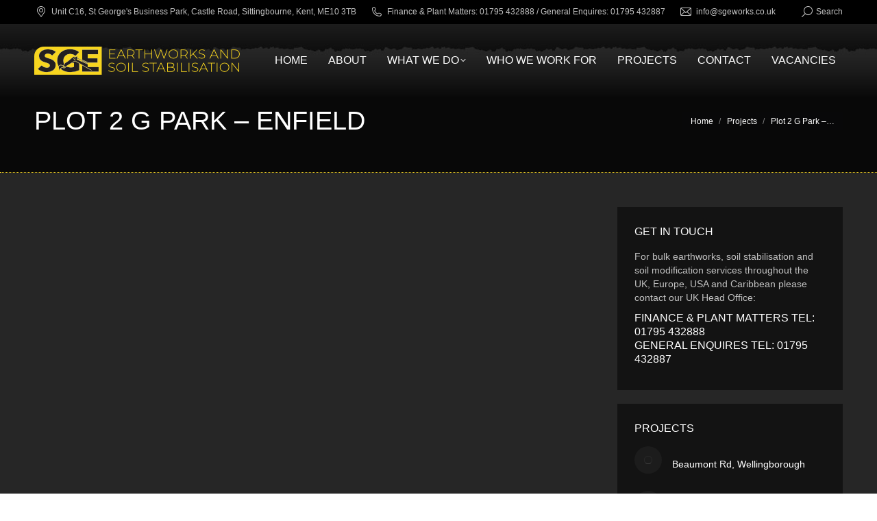

--- FILE ---
content_type: text/html; charset=UTF-8
request_url: https://sgeworks.co.uk/plot-2-g-park-enfield/
body_size: 27869
content:
<!DOCTYPE html>
<!--[if !(IE 6) | !(IE 7) | !(IE 8)  ]><!--><html lang="en-GB" prefix="og: https://ogp.me/ns#" class="no-js">
<!--<![endif]--><head><script data-no-optimize="1">var litespeed_docref=sessionStorage.getItem("litespeed_docref");litespeed_docref&&(Object.defineProperty(document,"referrer",{get:function(){return litespeed_docref}}),sessionStorage.removeItem("litespeed_docref"));</script> <meta charset="UTF-8" /><meta name="viewport" content="width=device-width, initial-scale=1, maximum-scale=1, user-scalable=0"/><meta name="theme-color" content="#f7d626"/><link rel="profile" href="https://gmpg.org/xfn/11" /><style>img:is([sizes="auto" i], [sizes^="auto," i]) { contain-intrinsic-size: 3000px 1500px }</style><title>Plot 2 G Park - Enfield - SGE</title><meta name="description" content="Bulk excavation"/><meta name="robots" content="follow, index, max-snippet:-1, max-video-preview:-1, max-image-preview:large"/><link rel="canonical" href="https://sgeworks.co.uk/plot-2-g-park-enfield/" /><meta property="og:locale" content="en_GB" /><meta property="og:type" content="article" /><meta property="og:title" content="Plot 2 G Park - Enfield - SGE" /><meta property="og:description" content="Bulk excavation" /><meta property="og:url" content="https://sgeworks.co.uk/plot-2-g-park-enfield/" /><meta property="og:site_name" content="SGE - Earthworks and Soil Stabilisation" /><meta property="article:tag" content="Earthworks" /><meta property="article:tag" content="ground engineering" /><meta property="article:tag" content="ground improvement" /><meta property="article:tag" content="Ground Works" /><meta property="article:tag" content="SGE" /><meta property="article:tag" content="Soil Stabilisation" /><meta property="article:tag" content="Specialist Ground Engineering" /><meta property="article:section" content="Projects" /><meta property="og:updated_time" content="2019-09-12T17:13:36+01:00" /><meta property="og:image" content="https://sgeworks.co.uk/wp-content/uploads/2015/03/sge.png" /><meta property="og:image:secure_url" content="https://sgeworks.co.uk/wp-content/uploads/2015/03/sge.png" /><meta property="og:image:width" content="1162" /><meta property="og:image:height" content="816" /><meta property="og:image:alt" content="Plot 2 G Park &#8211; Enfield" /><meta property="og:image:type" content="image/png" /><meta property="article:published_time" content="2015-03-18T09:46:13+00:00" /><meta property="article:modified_time" content="2019-09-12T17:13:36+01:00" /><meta name="twitter:card" content="summary_large_image" /><meta name="twitter:title" content="Plot 2 G Park - Enfield - SGE" /><meta name="twitter:description" content="Bulk excavation" /><meta name="twitter:image" content="https://sgeworks.co.uk/wp-content/uploads/2015/03/sge.png" /><meta name="twitter:label1" content="Written by" /><meta name="twitter:data1" content="Nick Morley" /><meta name="twitter:label2" content="Time to read" /><meta name="twitter:data2" content="Less than a minute" /> <script type="application/ld+json" class="rank-math-schema">{"@context":"https://schema.org","@graph":[{"@type":"Place","@id":"https://sgeworks.co.uk/#place","geo":{"@type":"GeoCoordinates","latitude":"51.90745337901424","longitude":" -0.6605050449381589"},"hasMap":"https://www.google.com/maps/search/?api=1&amp;query=51.90745337901424, -0.6605050449381589","address":{"@type":"PostalAddress","streetAddress":"Grovebury Road","addressLocality":"Leighton Buzzard","addressRegion":"Bedfordshire","postalCode":"LU7 4SQ","addressCountry":"United Kingdom"}},{"@type":"Organization","@id":"https://sgeworks.co.uk/#organization","name":"SGE - Earthworks and Soil Stabilisation","url":"https://sgeworks.co.uk","sameAs":["https://www.linkedin.com/company/sge-ltd"],"email":"info@sgeworks.co.uk","address":{"@type":"PostalAddress","streetAddress":"Grovebury Road","addressLocality":"Leighton Buzzard","addressRegion":"Bedfordshire","postalCode":"LU7 4SQ","addressCountry":"United Kingdom"},"logo":{"@type":"ImageObject","@id":"https://sgeworks.co.uk/#logo","url":"https://sgeworks.co.uk/wp-content/uploads/2024/02/sge_ltd_logo.jpg","contentUrl":"https://sgeworks.co.uk/wp-content/uploads/2024/02/sge_ltd_logo.jpg","caption":"SGE - Earthworks and Soil Stabilisation","inLanguage":"en-GB","width":"200","height":"200"},"contactPoint":[{"@type":"ContactPoint","telephone":"+441525 382135","contactType":"customer support"}],"location":{"@id":"https://sgeworks.co.uk/#place"}},{"@type":"WebSite","@id":"https://sgeworks.co.uk/#website","url":"https://sgeworks.co.uk","name":"SGE - Earthworks and Soil Stabilisation","publisher":{"@id":"https://sgeworks.co.uk/#organization"},"inLanguage":"en-GB"},{"@type":"ImageObject","@id":"https://sgeworks.co.uk/wp-content/uploads/2015/03/sge.png","url":"https://sgeworks.co.uk/wp-content/uploads/2015/03/sge.png","width":"1162","height":"816","inLanguage":"en-GB"},{"@type":"WebPage","@id":"https://sgeworks.co.uk/plot-2-g-park-enfield/#webpage","url":"https://sgeworks.co.uk/plot-2-g-park-enfield/","name":"Plot 2 G Park - Enfield - SGE","datePublished":"2015-03-18T09:46:13+00:00","dateModified":"2019-09-12T17:13:36+01:00","isPartOf":{"@id":"https://sgeworks.co.uk/#website"},"primaryImageOfPage":{"@id":"https://sgeworks.co.uk/wp-content/uploads/2015/03/sge.png"},"inLanguage":"en-GB"},{"@type":"Person","@id":"https://sgeworks.co.uk/author/nick/","name":"Nick Morley","url":"https://sgeworks.co.uk/author/nick/","image":{"@type":"ImageObject","@id":"https://sgeworks.co.uk/wp-content/litespeed/avatar/3ce59a4a16dab2abd72712b7b0867d74.jpg?ver=1768316952","url":"https://sgeworks.co.uk/wp-content/litespeed/avatar/3ce59a4a16dab2abd72712b7b0867d74.jpg?ver=1768316952","caption":"Nick Morley","inLanguage":"en-GB"},"worksFor":{"@id":"https://sgeworks.co.uk/#organization"}},{"@type":"BlogPosting","headline":"Plot 2 G Park - Enfield - SGE","datePublished":"2015-03-18T09:46:13+00:00","dateModified":"2019-09-12T17:13:36+01:00","articleSection":"Projects","author":{"@id":"https://sgeworks.co.uk/author/nick/","name":"Nick Morley"},"publisher":{"@id":"https://sgeworks.co.uk/#organization"},"description":"Bulk excavation","name":"Plot 2 G Park - Enfield - SGE","@id":"https://sgeworks.co.uk/plot-2-g-park-enfield/#richSnippet","isPartOf":{"@id":"https://sgeworks.co.uk/plot-2-g-park-enfield/#webpage"},"image":{"@id":"https://sgeworks.co.uk/wp-content/uploads/2015/03/sge.png"},"inLanguage":"en-GB","mainEntityOfPage":{"@id":"https://sgeworks.co.uk/plot-2-g-park-enfield/#webpage"}}]}</script> <link rel='dns-prefetch' href='//fonts.googleapis.com' /><link rel="alternate" type="application/rss+xml" title="SGE &raquo; Feed" href="https://sgeworks.co.uk/feed/" /><link rel="alternate" type="application/rss+xml" title="SGE &raquo; Comments Feed" href="https://sgeworks.co.uk/comments/feed/" /><link data-optimized="2" rel="stylesheet" href="https://sgeworks.co.uk/wp-content/litespeed/css/c205f9e71ef11ce3cd6a29c5c7705b79.css?ver=8b12a" /><style id='wp-block-library-theme-inline-css'>.wp-block-audio :where(figcaption){color:#555;font-size:13px;text-align:center}.is-dark-theme .wp-block-audio :where(figcaption){color:#ffffffa6}.wp-block-audio{margin:0 0 1em}.wp-block-code{border:1px solid #ccc;border-radius:4px;font-family:Menlo,Consolas,monaco,monospace;padding:.8em 1em}.wp-block-embed :where(figcaption){color:#555;font-size:13px;text-align:center}.is-dark-theme .wp-block-embed :where(figcaption){color:#ffffffa6}.wp-block-embed{margin:0 0 1em}.blocks-gallery-caption{color:#555;font-size:13px;text-align:center}.is-dark-theme .blocks-gallery-caption{color:#ffffffa6}:root :where(.wp-block-image figcaption){color:#555;font-size:13px;text-align:center}.is-dark-theme :root :where(.wp-block-image figcaption){color:#ffffffa6}.wp-block-image{margin:0 0 1em}.wp-block-pullquote{border-bottom:4px solid;border-top:4px solid;color:currentColor;margin-bottom:1.75em}.wp-block-pullquote cite,.wp-block-pullquote footer,.wp-block-pullquote__citation{color:currentColor;font-size:.8125em;font-style:normal;text-transform:uppercase}.wp-block-quote{border-left:.25em solid;margin:0 0 1.75em;padding-left:1em}.wp-block-quote cite,.wp-block-quote footer{color:currentColor;font-size:.8125em;font-style:normal;position:relative}.wp-block-quote:where(.has-text-align-right){border-left:none;border-right:.25em solid;padding-left:0;padding-right:1em}.wp-block-quote:where(.has-text-align-center){border:none;padding-left:0}.wp-block-quote.is-large,.wp-block-quote.is-style-large,.wp-block-quote:where(.is-style-plain){border:none}.wp-block-search .wp-block-search__label{font-weight:700}.wp-block-search__button{border:1px solid #ccc;padding:.375em .625em}:where(.wp-block-group.has-background){padding:1.25em 2.375em}.wp-block-separator.has-css-opacity{opacity:.4}.wp-block-separator{border:none;border-bottom:2px solid;margin-left:auto;margin-right:auto}.wp-block-separator.has-alpha-channel-opacity{opacity:1}.wp-block-separator:not(.is-style-wide):not(.is-style-dots){width:100px}.wp-block-separator.has-background:not(.is-style-dots){border-bottom:none;height:1px}.wp-block-separator.has-background:not(.is-style-wide):not(.is-style-dots){height:2px}.wp-block-table{margin:0 0 1em}.wp-block-table td,.wp-block-table th{word-break:normal}.wp-block-table :where(figcaption){color:#555;font-size:13px;text-align:center}.is-dark-theme .wp-block-table :where(figcaption){color:#ffffffa6}.wp-block-video :where(figcaption){color:#555;font-size:13px;text-align:center}.is-dark-theme .wp-block-video :where(figcaption){color:#ffffffa6}.wp-block-video{margin:0 0 1em}:root :where(.wp-block-template-part.has-background){margin-bottom:0;margin-top:0;padding:1.25em 2.375em}</style><style id='classic-theme-styles-inline-css'>/*! This file is auto-generated */
.wp-block-button__link{color:#fff;background-color:#32373c;border-radius:9999px;box-shadow:none;text-decoration:none;padding:calc(.667em + 2px) calc(1.333em + 2px);font-size:1.125em}.wp-block-file__button{background:#32373c;color:#fff;text-decoration:none}</style><style id='wp-job-openings-blocks-style-inline-css'>.wp-block-create-block-wjo-block{background-color:#21759b;border:1px dotted red;color:#fff;padding:2px}.awsm-b-row{display:-webkit-box;display:-ms-flexbox;display:-webkit-flex;display:flex;display:flexbox;-webkit-flex-flow:row wrap;margin:0 -15px;-webkit-box-orient:horizontal;-webkit-box-direction:normal;-ms-flex-flow:row wrap;flex-flow:row wrap}.awsm-b-row,.awsm-b-row *,.awsm-b-row :after,.awsm-b-row :before{-webkit-box-sizing:border-box;box-sizing:border-box}.awsm-b-grid-item{display:-webkit-box;display:-ms-flexbox;display:-webkit-flex;display:flex;float:left;padding:0 15px!important;width:33.333%;-webkit-box-orient:vertical;-webkit-box-direction:normal;-ms-flex-direction:column;flex-direction:column;-webkit-flex-direction:column}.awsm-b-grid-col-4 .awsm-b-grid-item{width:25%}.awsm-b-grid-col-2 .awsm-b-grid-item{width:50%}.awsm-b-grid-col .awsm-b-grid-item{width:100%}.awsm-b-job-hide{display:none!important}.awsm-job-show{display:block!important}.awsm-b-job-item{background:#fff;font-size:14px;padding:20px}a.awsm-b-job-item{text-decoration:none!important}.awsm-b-grid-item .awsm-b-job-item{border:1px solid #dddfe3;border-radius:2px;-webkit-box-shadow:0 1px 4px 0 rgba(0,0,0,.05);box-shadow:0 1px 4px 0 rgba(0,0,0,.05);display:-webkit-box;display:-ms-flexbox;display:-webkit-flex;display:flex;margin-bottom:30px;-webkit-box-orient:vertical;-webkit-box-direction:normal;-ms-flex-direction:column;flex-direction:column;-webkit-flex-direction:column;-webkit-box-flex:1;-ms-flex-positive:1;flex-grow:1;-webkit-flex-grow:1;-webkit-transition:all .3s ease;transition:all .3s ease}.awsm-b-grid-item .awsm-b-job-item:focus,.awsm-b-grid-item .awsm-b-job-item:hover{-webkit-box-shadow:0 3px 15px -5px rgba(0,0,0,.2);box-shadow:0 3px 15px -5px rgba(0,0,0,.2)}.awsm-b-grid-item .awsm-job-featured-image{margin-bottom:14px}.awsm-b-job-item h2.awsm-b-job-post-title{font-size:18px;margin:0 0 15px;text-align:left}.awsm-b-job-item h2.awsm-b-job-post-title a{font-size:18px}.awsm-b-grid-item .awsm-job-info{margin-bottom:10px;min-height:83px}.awsm-b-grid-item .awsm-job-info p{margin:0 0 8px}.awsm-b-job-wrap:after{clear:both;content:"";display:table}.awsm-b-filter-wrap,.awsm-b-filter-wrap *{-webkit-box-sizing:border-box;box-sizing:border-box}.awsm-b-filter-wrap{margin:0 -10px 20px}.awsm-b-filter-wrap form{display:-webkit-box;display:-webkit-flex;display:-ms-flexbox;display:flex;-webkit-flex-wrap:wrap;-ms-flex-wrap:wrap;flex-wrap:wrap}.awsm-b-filter-wrap .awsm-b-filter-items{display:none}.awsm-b-filter-wrap.awsm-b-full-width-search-filter-wrap .awsm-b-filter-item-search,.awsm-b-filter-wrap.awsm-b-full-width-search-filter-wrap .awsm-b-filter-items,.awsm-b-filter-wrap.awsm-b-no-search-filter-wrap .awsm-b-filter-items{width:100%}.awsm-b-filter-toggle{border:1px solid #ccc;border-radius:4px;display:-webkit-box;display:-webkit-flex;display:-ms-flexbox;display:flex;-webkit-flex-flow:wrap;-ms-flex-flow:wrap;flex-flow:wrap;margin:0 10px 10px;outline:none!important;padding:12px;width:46px}.awsm-b-filter-toggle.awsm-on{background:#ccc}.awsm-b-filter-toggle svg{height:20px;width:20px}.awsm-b-filter-wrap.awsm-b-no-search-filter-wrap .awsm-b-filter-toggle{width:100%;-webkit-box-align:center;-webkit-align-items:center;-ms-flex-align:center;align-items:center;-webkit-box-pack:justify;-webkit-justify-content:space-between;-ms-flex-pack:justify;justify-content:space-between;text-decoration:none}.awsm-b-filter-wrap.awsm-b-no-search-filter-wrap .awsm-b-filter-toggle svg{height:22px;width:22px}@media(min-width:768px){.awsm-b-filter-wrap .awsm-b-filter-items{display:-webkit-box!important;display:-webkit-flex!important;display:-ms-flexbox!important;display:flex!important;-webkit-flex-wrap:wrap;-ms-flex-wrap:wrap;flex-wrap:wrap;width:calc(100% - 250px)}.awsm-b-filter-toggle{display:none}.awsm-b-filter-item-search{width:250px}}.awsm-b-filter-wrap .awsm-b-filter-item{padding:0 10px 10px}.awsm-b-filter-item-search{padding:0 10px 10px;position:relative}@media(max-width:768px){.awsm-b-filter-wrap .awsm-b-filter-items{width:100%}.awsm-b-filter-item-search{width:calc(100% - 66px)}.awsm-b-filter-wrap .awsm-b-filter-item .awsm-selectric-wrapper{min-width:100%}}.awsm-b-filter-wrap .awsm-b-filter-item .awsm-b-job-form-control{min-height:48px;padding-right:58px}.awsm-b-filter-item-search .awsm-b-job-form-control{min-height:48px;padding-right:48px}.awsm-b-filter-item-search-in{position:relative}.awsm-b-filter-item-search .awsm-b-job-search-icon-wrapper{color:#ccc;cursor:pointer;font-size:16px;height:100%;line-height:48px;position:absolute;right:0;text-align:center;top:0;width:48px}.awsm-b-jobs-none-container{padding:25px}.awsm-b-jobs-none-container p{margin:0;padding:5px}.awsm-b-row .awsm-b-jobs-pagination{padding:0 15px;width:100%}.awsm-b-jobs-pagination{float:left;width:100%}.awsm-b-load-more-main a.awsm-b-load-more,.awsm-load-more-classic a.page-numbers{background:#fff;border:1px solid #dddfe3;-webkit-box-shadow:0 1px 4px 0 rgba(0,0,0,.05);box-shadow:0 1px 4px 0 rgba(0,0,0,.05);display:block;margin:0!important;outline:none!important;padding:20px;text-align:center;text-decoration:none!important;-webkit-transition:all .3s ease;transition:all .3s ease}.awsm-load-more-classic a.page-numbers,.awsm-load-more-classic span.page-numbers{font-size:90%;padding:5px 10px}.awsm-load-more-classic{text-align:center}.awsm-b-load-more-main a.awsm-load-more:focus,.awsm-b-load-more-main a.awsm-load-more:hover,.awsm-load-more-classic a.page-numbers:focus,.awsm-load-more-classic a.page-numbers:hover{-webkit-box-shadow:0 3px 15px -5px rgba(0,0,0,.2);box-shadow:0 3px 15px -5px rgba(0,0,0,.2)}.awsm-b-jobs-pagination.awsm-load-more-classic ul{list-style:none;margin:0;padding:0}.awsm-b-jobs-pagination.awsm-load-more-classic ul li{display:inline-block}.awsm-b-lists{border:1px solid #ededed}.awsm-b-list-item{width:100%}.awsm-b-list-item h2.awsm-job-b-post-title{margin-bottom:0}.awsm-b-list-item .awsm-job-featured-image{float:left;margin-right:10px}.awsm-b-list-item .awsm-job-featured-image img{height:50px;width:50px}.awsm-b-list-item .awsm-b-job-item{border-bottom:1px solid rgba(0,0,0,.13)}.awsm-b-list-item .awsm-b-job-item:after{clear:both;content:"";display:table}.awsm-b-list-left-col{float:left;width:50%}.awsm-b-list-right-col{float:left;text-align:right;width:50%}.awsm-b-list-item .awsm-job-specification-wrapper{display:inline-block;vertical-align:middle}.awsm-b-list-item .awsm-job-specification-item{display:inline-block;margin:0 15px 0 0;vertical-align:middle}a.awsm-b-job-item .awsm-job-specification-item{color:#4c4c4c}.awsm-b-list-item .awsm-job-more-container{display:inline-block;vertical-align:middle}.awsm-job-more-container .awsm-job-more span:before{content:"→"}.awsm-b-lists .awsm-b-jobs-pagination{margin-top:30px}.awsm-job-specification-item>[class^=awsm-job-icon-]{margin-right:6px}.awsm-job-specification-term:after{content:", "}.awsm-job-specification-term:last-child:after{content:""}.awsm-job-single-wrap,.awsm-job-single-wrap *,.awsm-job-single-wrap :after,.awsm-job-single-wrap :before{-webkit-box-sizing:border-box;box-sizing:border-box}.awsm-job-single-wrap{margin-bottom:1.3em}.awsm-job-single-wrap:after{clear:both;content:"";display:table}.awsm-job-content{padding-bottom:32px}.awsm-job-single-wrap.awsm-col-2 .awsm-job-content{float:left;padding-right:15px;width:55%}.awsm-job-single-wrap.awsm-col-2 .awsm-job-form{float:left;padding-left:15px;width:45%}.awsm-job-head,.awsm_job_spec_above_content{margin-bottom:20px}.awsm-job-head h1{margin:0 0 20px}.awsm-job-list-info span{margin-right:10px}.awsm-job-single-wrap .awsm-job-expiration-label{font-weight:700}.awsm-job-form-inner{background:#fff;border:1px solid #dddfe3;padding:35px}.awsm-job-form-inner h2{margin:0 0 30px}.awsm-job-form-group{margin-bottom:20px}.awsm-job-form-group input[type=checkbox],.awsm-job-form-group input[type=radio]{margin-right:5px}.awsm-job-form-group label{display:block;margin-bottom:10px}.awsm-job-form-options-container label,.awsm-job-inline-group label{display:inline;font-weight:400}.awsm-b-job-form-control{display:block;width:100%}.awsm-job-form-options-container span{display:inline-block;margin-bottom:10px;margin-left:10px}.awsm-job-submit{background:#0195ff;border:1px solid #0195ff;color:#fff;padding:10px 30px}.awsm-job-submit:focus,.awsm-job-submit:hover{background:rgba(0,0,0,0);color:#0195ff}.awsm-job-form-error{color:#db4c4c;font-weight:500}.awsm-b-job-form-control.awsm-job-form-error,.awsm-b-job-form-control.awsm-job-form-error:focus{border:1px solid #db4c4c}.awsm-error-message,.awsm-success-message{padding:12px 25px}.awsm-error-message p:empty,.awsm-success-message p:empty{display:none}.awsm-error-message p,.awsm-success-message p{margin:0!important;padding:0!important}.awsm-success-message{border:1px solid #1ea508}.awsm-error-message{border:1px solid #db4c4c}ul.awsm-error-message li{line-height:1.8em;margin-left:1.2em}.awsm-expired-message{padding:25px}.awsm-expired-message p{margin:1em 0}.awsm-job-container{margin:0 auto;max-width:1170px;padding:50px 0;width:100%}.awsm-jobs-loading{position:relative}.awsm-b-job-listings:after{content:"";height:100%;left:0;opacity:0;position:absolute;top:0;-webkit-transition:all .3s ease;transition:all .3s ease;visibility:hidden;width:100%}.awsm-b-job-listings.awsm-jobs-loading:after{opacity:1;visibility:visible}.awsm-b-sr-only{height:1px;margin:-1px;overflow:hidden;padding:0;position:absolute;width:1px;clip:rect(0,0,0,0);border:0}@media(max-width:1024px){.awsm-b-grid-col-4 .awsm-b-grid-item{width:33.333%}}@media(max-width:992px){.awsm-job-single-wrap.awsm-col-2 .awsm-job-content{padding-right:0;width:100%}.awsm-job-single-wrap.awsm-col-2 .awsm-job-form{padding-left:0;width:100%}}@media(max-width:768px){.awsm-b-grid-col-3 .awsm-b-grid-item,.awsm-b-grid-col-4 .awsm-b-grid-item,.awsm-b-grid-item{width:50%}.awsm-b-list-left-col{padding-bottom:10px;width:100%}.awsm-b-list-right-col{text-align:left;width:100%}}@media(max-width:648px){.awsm-b-grid-col-2 .awsm-b-grid-item,.awsm-b-grid-col-3 .awsm-b-grid-item,.awsm-b-grid-col-4 .awsm-b-grid-item,.awsm-b-grid-item{width:100%}.awsm-b-list-item .awsm-job-specification-wrapper{display:block;float:none;padding-bottom:5px}.awsm-b-list-item .awsm-job-more-container{display:block;float:none}}.awsm-job-form-plugin-style .awsm-b-job-form-control{border:1px solid #ccc;border-radius:4px;color:#060606;display:block;font:inherit;line-height:1;min-height:46px;padding:8px 15px;-webkit-transition:all .3s ease;transition:all .3s ease;width:100%}.awsm-job-form-plugin-style .awsm-b-job-form-control:focus{border-color:#060606;-webkit-box-shadow:none;box-shadow:none;outline:none}.awsm-job-form-plugin-style .awsm-b-job-form-control.awsm-job-form-error{border-color:#db4c4c}.awsm-job-form-plugin-style textarea.awsm-b-job-form-control{min-height:80px}.awsm-job-form-plugin-style .awsm-application-submit-btn,.awsm-job-form-plugin-style .awsm-jobs-primary-button{background:#060606;border-radius:45px;color:#fff;padding:16px 32px;-webkit-transition:all .3s ease;transition:all .3s ease}.awsm-job-form-plugin-style .awsm-application-submit-btn:focus,.awsm-job-form-plugin-style .awsm-application-submit-btn:hover,.awsm-job-form-plugin-style .awsm-jobs-primary-button:focus,.awsm-job-form-plugin-style .awsm-jobs-primary-button:hover{background:#060606;color:#fff;outline:none}.awsm-job-form-plugin-style .awsm-jobs-primary-button{cursor:pointer}.awsm-job-form-plugin-style .awsm-jobs-primary-button:disabled{opacity:.5;pointer-events:none}.awsm-job-form-plugin-style .awsm-selectric{border-color:#ccc;border-radius:4px;-webkit-box-shadow:none;box-shadow:none}.awsm-job-form-plugin-style .awsm-selectric-open .awsm-selectric{border-color:#060606}.awsm-job-form-plugin-style .awsm-selectric .label{margin-left:15px}.awsm-jobs-is-block-theme .site-branding{padding:0 2.1rem}.awsm-jobs-is-block-theme .site-content{padding:0 2.1rem 3rem}.awsm-jobs-is-block-theme .site-title{margin-bottom:0}.awsm-b-job-wrap,.awsm-b-job-wrap *{-webkit-box-sizing:border-box;box-sizing:border-box}</style><style id='global-styles-inline-css'>:root{--wp--preset--aspect-ratio--square: 1;--wp--preset--aspect-ratio--4-3: 4/3;--wp--preset--aspect-ratio--3-4: 3/4;--wp--preset--aspect-ratio--3-2: 3/2;--wp--preset--aspect-ratio--2-3: 2/3;--wp--preset--aspect-ratio--16-9: 16/9;--wp--preset--aspect-ratio--9-16: 9/16;--wp--preset--color--black: #000000;--wp--preset--color--cyan-bluish-gray: #abb8c3;--wp--preset--color--white: #FFF;--wp--preset--color--pale-pink: #f78da7;--wp--preset--color--vivid-red: #cf2e2e;--wp--preset--color--luminous-vivid-orange: #ff6900;--wp--preset--color--luminous-vivid-amber: #fcb900;--wp--preset--color--light-green-cyan: #7bdcb5;--wp--preset--color--vivid-green-cyan: #00d084;--wp--preset--color--pale-cyan-blue: #8ed1fc;--wp--preset--color--vivid-cyan-blue: #0693e3;--wp--preset--color--vivid-purple: #9b51e0;--wp--preset--color--accent: #f7d626;--wp--preset--color--dark-gray: #111;--wp--preset--color--light-gray: #767676;--wp--preset--gradient--vivid-cyan-blue-to-vivid-purple: linear-gradient(135deg,rgba(6,147,227,1) 0%,rgb(155,81,224) 100%);--wp--preset--gradient--light-green-cyan-to-vivid-green-cyan: linear-gradient(135deg,rgb(122,220,180) 0%,rgb(0,208,130) 100%);--wp--preset--gradient--luminous-vivid-amber-to-luminous-vivid-orange: linear-gradient(135deg,rgba(252,185,0,1) 0%,rgba(255,105,0,1) 100%);--wp--preset--gradient--luminous-vivid-orange-to-vivid-red: linear-gradient(135deg,rgba(255,105,0,1) 0%,rgb(207,46,46) 100%);--wp--preset--gradient--very-light-gray-to-cyan-bluish-gray: linear-gradient(135deg,rgb(238,238,238) 0%,rgb(169,184,195) 100%);--wp--preset--gradient--cool-to-warm-spectrum: linear-gradient(135deg,rgb(74,234,220) 0%,rgb(151,120,209) 20%,rgb(207,42,186) 40%,rgb(238,44,130) 60%,rgb(251,105,98) 80%,rgb(254,248,76) 100%);--wp--preset--gradient--blush-light-purple: linear-gradient(135deg,rgb(255,206,236) 0%,rgb(152,150,240) 100%);--wp--preset--gradient--blush-bordeaux: linear-gradient(135deg,rgb(254,205,165) 0%,rgb(254,45,45) 50%,rgb(107,0,62) 100%);--wp--preset--gradient--luminous-dusk: linear-gradient(135deg,rgb(255,203,112) 0%,rgb(199,81,192) 50%,rgb(65,88,208) 100%);--wp--preset--gradient--pale-ocean: linear-gradient(135deg,rgb(255,245,203) 0%,rgb(182,227,212) 50%,rgb(51,167,181) 100%);--wp--preset--gradient--electric-grass: linear-gradient(135deg,rgb(202,248,128) 0%,rgb(113,206,126) 100%);--wp--preset--gradient--midnight: linear-gradient(135deg,rgb(2,3,129) 0%,rgb(40,116,252) 100%);--wp--preset--font-size--small: 13px;--wp--preset--font-size--medium: 20px;--wp--preset--font-size--large: 36px;--wp--preset--font-size--x-large: 42px;--wp--preset--spacing--20: 0.44rem;--wp--preset--spacing--30: 0.67rem;--wp--preset--spacing--40: 1rem;--wp--preset--spacing--50: 1.5rem;--wp--preset--spacing--60: 2.25rem;--wp--preset--spacing--70: 3.38rem;--wp--preset--spacing--80: 5.06rem;--wp--preset--shadow--natural: 6px 6px 9px rgba(0, 0, 0, 0.2);--wp--preset--shadow--deep: 12px 12px 50px rgba(0, 0, 0, 0.4);--wp--preset--shadow--sharp: 6px 6px 0px rgba(0, 0, 0, 0.2);--wp--preset--shadow--outlined: 6px 6px 0px -3px rgba(255, 255, 255, 1), 6px 6px rgba(0, 0, 0, 1);--wp--preset--shadow--crisp: 6px 6px 0px rgba(0, 0, 0, 1);}:where(.is-layout-flex){gap: 0.5em;}:where(.is-layout-grid){gap: 0.5em;}body .is-layout-flex{display: flex;}.is-layout-flex{flex-wrap: wrap;align-items: center;}.is-layout-flex > :is(*, div){margin: 0;}body .is-layout-grid{display: grid;}.is-layout-grid > :is(*, div){margin: 0;}:where(.wp-block-columns.is-layout-flex){gap: 2em;}:where(.wp-block-columns.is-layout-grid){gap: 2em;}:where(.wp-block-post-template.is-layout-flex){gap: 1.25em;}:where(.wp-block-post-template.is-layout-grid){gap: 1.25em;}.has-black-color{color: var(--wp--preset--color--black) !important;}.has-cyan-bluish-gray-color{color: var(--wp--preset--color--cyan-bluish-gray) !important;}.has-white-color{color: var(--wp--preset--color--white) !important;}.has-pale-pink-color{color: var(--wp--preset--color--pale-pink) !important;}.has-vivid-red-color{color: var(--wp--preset--color--vivid-red) !important;}.has-luminous-vivid-orange-color{color: var(--wp--preset--color--luminous-vivid-orange) !important;}.has-luminous-vivid-amber-color{color: var(--wp--preset--color--luminous-vivid-amber) !important;}.has-light-green-cyan-color{color: var(--wp--preset--color--light-green-cyan) !important;}.has-vivid-green-cyan-color{color: var(--wp--preset--color--vivid-green-cyan) !important;}.has-pale-cyan-blue-color{color: var(--wp--preset--color--pale-cyan-blue) !important;}.has-vivid-cyan-blue-color{color: var(--wp--preset--color--vivid-cyan-blue) !important;}.has-vivid-purple-color{color: var(--wp--preset--color--vivid-purple) !important;}.has-black-background-color{background-color: var(--wp--preset--color--black) !important;}.has-cyan-bluish-gray-background-color{background-color: var(--wp--preset--color--cyan-bluish-gray) !important;}.has-white-background-color{background-color: var(--wp--preset--color--white) !important;}.has-pale-pink-background-color{background-color: var(--wp--preset--color--pale-pink) !important;}.has-vivid-red-background-color{background-color: var(--wp--preset--color--vivid-red) !important;}.has-luminous-vivid-orange-background-color{background-color: var(--wp--preset--color--luminous-vivid-orange) !important;}.has-luminous-vivid-amber-background-color{background-color: var(--wp--preset--color--luminous-vivid-amber) !important;}.has-light-green-cyan-background-color{background-color: var(--wp--preset--color--light-green-cyan) !important;}.has-vivid-green-cyan-background-color{background-color: var(--wp--preset--color--vivid-green-cyan) !important;}.has-pale-cyan-blue-background-color{background-color: var(--wp--preset--color--pale-cyan-blue) !important;}.has-vivid-cyan-blue-background-color{background-color: var(--wp--preset--color--vivid-cyan-blue) !important;}.has-vivid-purple-background-color{background-color: var(--wp--preset--color--vivid-purple) !important;}.has-black-border-color{border-color: var(--wp--preset--color--black) !important;}.has-cyan-bluish-gray-border-color{border-color: var(--wp--preset--color--cyan-bluish-gray) !important;}.has-white-border-color{border-color: var(--wp--preset--color--white) !important;}.has-pale-pink-border-color{border-color: var(--wp--preset--color--pale-pink) !important;}.has-vivid-red-border-color{border-color: var(--wp--preset--color--vivid-red) !important;}.has-luminous-vivid-orange-border-color{border-color: var(--wp--preset--color--luminous-vivid-orange) !important;}.has-luminous-vivid-amber-border-color{border-color: var(--wp--preset--color--luminous-vivid-amber) !important;}.has-light-green-cyan-border-color{border-color: var(--wp--preset--color--light-green-cyan) !important;}.has-vivid-green-cyan-border-color{border-color: var(--wp--preset--color--vivid-green-cyan) !important;}.has-pale-cyan-blue-border-color{border-color: var(--wp--preset--color--pale-cyan-blue) !important;}.has-vivid-cyan-blue-border-color{border-color: var(--wp--preset--color--vivid-cyan-blue) !important;}.has-vivid-purple-border-color{border-color: var(--wp--preset--color--vivid-purple) !important;}.has-vivid-cyan-blue-to-vivid-purple-gradient-background{background: var(--wp--preset--gradient--vivid-cyan-blue-to-vivid-purple) !important;}.has-light-green-cyan-to-vivid-green-cyan-gradient-background{background: var(--wp--preset--gradient--light-green-cyan-to-vivid-green-cyan) !important;}.has-luminous-vivid-amber-to-luminous-vivid-orange-gradient-background{background: var(--wp--preset--gradient--luminous-vivid-amber-to-luminous-vivid-orange) !important;}.has-luminous-vivid-orange-to-vivid-red-gradient-background{background: var(--wp--preset--gradient--luminous-vivid-orange-to-vivid-red) !important;}.has-very-light-gray-to-cyan-bluish-gray-gradient-background{background: var(--wp--preset--gradient--very-light-gray-to-cyan-bluish-gray) !important;}.has-cool-to-warm-spectrum-gradient-background{background: var(--wp--preset--gradient--cool-to-warm-spectrum) !important;}.has-blush-light-purple-gradient-background{background: var(--wp--preset--gradient--blush-light-purple) !important;}.has-blush-bordeaux-gradient-background{background: var(--wp--preset--gradient--blush-bordeaux) !important;}.has-luminous-dusk-gradient-background{background: var(--wp--preset--gradient--luminous-dusk) !important;}.has-pale-ocean-gradient-background{background: var(--wp--preset--gradient--pale-ocean) !important;}.has-electric-grass-gradient-background{background: var(--wp--preset--gradient--electric-grass) !important;}.has-midnight-gradient-background{background: var(--wp--preset--gradient--midnight) !important;}.has-small-font-size{font-size: var(--wp--preset--font-size--small) !important;}.has-medium-font-size{font-size: var(--wp--preset--font-size--medium) !important;}.has-large-font-size{font-size: var(--wp--preset--font-size--large) !important;}.has-x-large-font-size{font-size: var(--wp--preset--font-size--x-large) !important;}
:where(.wp-block-post-template.is-layout-flex){gap: 1.25em;}:where(.wp-block-post-template.is-layout-grid){gap: 1.25em;}
:where(.wp-block-columns.is-layout-flex){gap: 2em;}:where(.wp-block-columns.is-layout-grid){gap: 2em;}
:root :where(.wp-block-pullquote){font-size: 1.5em;line-height: 1.6;}</style> <script type="litespeed/javascript" data-src="https://sgeworks.co.uk/wp-includes/js/jquery/jquery.min.js" id="jquery-core-js"></script> <script id="seo-automated-link-building-js-extra" type="litespeed/javascript">var seoAutomatedLinkBuilding={"ajaxUrl":"https:\/\/sgeworks.co.uk\/wp-admin\/admin-ajax.php"}</script> <script id="dt-above-fold-js-extra" type="litespeed/javascript">var dtLocal={"themeUrl":"https:\/\/sgeworks.co.uk\/wp-content\/themes\/dt-the7","passText":"To view this protected post, enter the password below:","moreButtonText":{"loading":"Loading...","loadMore":"Load more"},"postID":"397","ajaxurl":"https:\/\/sgeworks.co.uk\/wp-admin\/admin-ajax.php","REST":{"baseUrl":"https:\/\/sgeworks.co.uk\/wp-json\/the7\/v1","endpoints":{"sendMail":"\/send-mail"}},"contactMessages":{"required":"One or more fields have an error. Please check and try again.","terms":"Please accept the privacy policy.","fillTheCaptchaError":"Please, fill the captcha."},"captchaSiteKey":"","ajaxNonce":"fb33b8c7e1","pageData":"","themeSettings":{"smoothScroll":"on","lazyLoading":!1,"desktopHeader":{"height":106},"ToggleCaptionEnabled":"disabled","ToggleCaption":"Navigation","floatingHeader":{"showAfter":150,"showMenu":!0,"height":60,"logo":{"showLogo":!0,"html":"<img class=\" preload-me\" src=\"https:\/\/sgeworks.co.uk\/wp-content\/uploads\/2023\/04\/sge-logo-2023-220px.png\" srcset=\"https:\/\/sgeworks.co.uk\/wp-content\/uploads\/2023\/04\/sge-logo-2023-220px.png 220w, https:\/\/sgeworks.co.uk\/wp-content\/uploads\/2023\/04\/sge-logo-2023-440px.png 440w\" width=\"220\" height=\"30\"   sizes=\"220px\" alt=\"SGE\" \/>","url":"https:\/\/sgeworks.co.uk\/"}},"topLine":{"floatingTopLine":{"logo":{"showLogo":!1,"html":""}}},"mobileHeader":{"firstSwitchPoint":1024,"secondSwitchPoint":760,"firstSwitchPointHeight":100,"secondSwitchPointHeight":100,"mobileToggleCaptionEnabled":"disabled","mobileToggleCaption":"Menu"},"stickyMobileHeaderFirstSwitch":{"logo":{"html":"<img class=\" preload-me\" src=\"https:\/\/sgeworks.co.uk\/wp-content\/uploads\/2023\/04\/sge-logo-2023-220px.png\" srcset=\"https:\/\/sgeworks.co.uk\/wp-content\/uploads\/2023\/04\/sge-logo-2023-220px.png 220w, https:\/\/sgeworks.co.uk\/wp-content\/uploads\/2023\/04\/sge-logo-2023-440px.png 440w\" width=\"220\" height=\"30\"   sizes=\"220px\" alt=\"SGE\" \/>"}},"stickyMobileHeaderSecondSwitch":{"logo":{"html":"<img class=\" preload-me\" src=\"https:\/\/sgeworks.co.uk\/wp-content\/uploads\/2023\/04\/sge-logo-2023-220px.png\" srcset=\"https:\/\/sgeworks.co.uk\/wp-content\/uploads\/2023\/04\/sge-logo-2023-220px.png 220w, https:\/\/sgeworks.co.uk\/wp-content\/uploads\/2023\/04\/sge-logo-2023-440px.png 440w\" width=\"220\" height=\"30\"   sizes=\"220px\" alt=\"SGE\" \/>"}},"sidebar":{"switchPoint":970},"boxedWidth":"1320px"},"VCMobileScreenWidth":"768"};var dtShare={"shareButtonText":{"facebook":"Share on Facebook","twitter":"Share on X","pinterest":"Pin it","linkedin":"Share on Linkedin","whatsapp":"Share on Whatsapp"},"overlayOpacity":"85"}</script> <script></script><link rel="https://api.w.org/" href="https://sgeworks.co.uk/wp-json/" /><link rel="alternate" title="JSON" type="application/json" href="https://sgeworks.co.uk/wp-json/wp/v2/posts/397" /><link rel="EditURI" type="application/rsd+xml" title="RSD" href="https://sgeworks.co.uk/xmlrpc.php?rsd" /><meta name="generator" content="WordPress 6.8.3" /><link rel='shortlink' href='https://sgeworks.co.uk/?p=397' /><link rel="alternate" title="oEmbed (JSON)" type="application/json+oembed" href="https://sgeworks.co.uk/wp-json/oembed/1.0/embed?url=https%3A%2F%2Fsgeworks.co.uk%2Fplot-2-g-park-enfield%2F" /><link rel="alternate" title="oEmbed (XML)" type="text/xml+oembed" href="https://sgeworks.co.uk/wp-json/oembed/1.0/embed?url=https%3A%2F%2Fsgeworks.co.uk%2Fplot-2-g-park-enfield%2F&#038;format=xml" />
 <script type="litespeed/javascript" data-src="https://www.googletagmanager.com/gtag/js?id=G-W09LP0LD7R"></script> <script type="litespeed/javascript">window.dataLayer=window.dataLayer||[];function gtag(){dataLayer.push(arguments)}
gtag('js',new Date());gtag('config','G-W09LP0LD7R')</script><meta name="generator" content="Powered by WPBakery Page Builder - drag and drop page builder for WordPress."/><meta name="generator" content="Powered by Slider Revolution 6.7.38 - responsive, Mobile-Friendly Slider Plugin for WordPress with comfortable drag and drop interface." /><link rel="icon" href="https://sgeworks.co.uk/wp-content/uploads/2014/06/favicon.ico" type="image/x-icon" sizes="16x16"/><script type="litespeed/javascript">function setREVStartSize(e){window.RSIW=window.RSIW===undefined?window.innerWidth:window.RSIW;window.RSIH=window.RSIH===undefined?window.innerHeight:window.RSIH;try{var pw=document.getElementById(e.c).parentNode.offsetWidth,newh;pw=pw===0||isNaN(pw)||(e.l=="fullwidth"||e.layout=="fullwidth")?window.RSIW:pw;e.tabw=e.tabw===undefined?0:parseInt(e.tabw);e.thumbw=e.thumbw===undefined?0:parseInt(e.thumbw);e.tabh=e.tabh===undefined?0:parseInt(e.tabh);e.thumbh=e.thumbh===undefined?0:parseInt(e.thumbh);e.tabhide=e.tabhide===undefined?0:parseInt(e.tabhide);e.thumbhide=e.thumbhide===undefined?0:parseInt(e.thumbhide);e.mh=e.mh===undefined||e.mh==""||e.mh==="auto"?0:parseInt(e.mh,0);if(e.layout==="fullscreen"||e.l==="fullscreen")
newh=Math.max(e.mh,window.RSIH);else{e.gw=Array.isArray(e.gw)?e.gw:[e.gw];for(var i in e.rl)if(e.gw[i]===undefined||e.gw[i]===0)e.gw[i]=e.gw[i-1];e.gh=e.el===undefined||e.el===""||(Array.isArray(e.el)&&e.el.length==0)?e.gh:e.el;e.gh=Array.isArray(e.gh)?e.gh:[e.gh];for(var i in e.rl)if(e.gh[i]===undefined||e.gh[i]===0)e.gh[i]=e.gh[i-1];var nl=new Array(e.rl.length),ix=0,sl;e.tabw=e.tabhide>=pw?0:e.tabw;e.thumbw=e.thumbhide>=pw?0:e.thumbw;e.tabh=e.tabhide>=pw?0:e.tabh;e.thumbh=e.thumbhide>=pw?0:e.thumbh;for(var i in e.rl)nl[i]=e.rl[i]<window.RSIW?0:e.rl[i];sl=nl[0];for(var i in nl)if(sl>nl[i]&&nl[i]>0){sl=nl[i];ix=i}
var m=pw>(e.gw[ix]+e.tabw+e.thumbw)?1:(pw-(e.tabw+e.thumbw))/(e.gw[ix]);newh=(e.gh[ix]*m)+(e.tabh+e.thumbh)}
var el=document.getElementById(e.c);if(el!==null&&el)el.style.height=newh+"px";el=document.getElementById(e.c+"_wrapper");if(el!==null&&el){el.style.height=newh+"px";el.style.display="block"}}catch(e){console.log("Failure at Presize of Slider:"+e)}}</script> <noscript><style>.wpb_animate_when_almost_visible { opacity: 1; }</style></noscript><script type="litespeed/javascript">(function(i,s,o,g,r,a,m){i.GoogleAnalyticsObject=r;i[r]=i[r]||function(){(i[r].q=i[r].q||[]).push(arguments)},i[r].l=1*new Date();a=s.createElement(o),m=s.getElementsByTagName(o)[0];a.async=1;a.src=g;m.parentNode.insertBefore(a,m)})(window,document,'script','//www.google-analytics.com/analytics.js','ga');ga('create','UA-52762542-1','auto');ga('send','pageview')</script><style id='the7-custom-inline-css' type='text/css'>#footer .wf-container-footer {
    padding-top: 0px;
    padding-bottom: 0px;
}

.wf-container-bottom .mini-nav {
font-size: 13px;}

.sjb-page {
    background-color: transparent;
    color: #fff;
}

.sjb-page .list-data .v1 {
    background: transparent;
}

.sjb-page .list-data .v1 .job-description p {
    color: #fff;
		font-size: 14px;
}

.sjb-page .list-data .v1 .job-info h4 {
    color: #fff;
		font-family: Montserrat;
}

.sjb-page .list-data .v1 .job-info h4 a {
	color: #f7d626;
}

.sjb-page .list-data .v1 .job-info h4 a:hover {
	color: #fff;
}

.sjb-page .sjb-detail .list-data .v1 .header-margin-top, .sjb-page .sjb-detail {
    margin-top: 0px;
		margin: 0;
}

.sjb-detail .col-md-5 {
display: none;
}


.sjb-page a {
    color: #f7d626;
    text-decoration: none;
}

.sjb-page a:hover {
    color: #f7d626;
    text-decoration: underline;
}

/* Job Openings CSS */

.awsm-jobs-single-title {	
		color: #f7d626 !important;
}

.awsm-job-item h2.awsm-job-post-title {
    color: #000000;
}

.awsm-grid-item .awsm-job-item {
	background-color:	#f0f0f0;
}

.awsm-job-form-inner h2 {
    color: #000000;
}

.awsm-job-form-group label {
    color: #000000;
}

.awsm-job-form-error {
    color: #db4c4c;
}

.awsm-job-container {
		padding: 0px;
}
.awsm-job-entry-content.entry-content li {
    list-style: disc;
}
.awsm-success-message {
    color: #1ea508;
}
.awsm-job-form-inner {
    border: 4px solid #f7d626;
		background: #f0f0f0;
}
span.awsm-job-more {
		color: #000000;
    font-weight: bold;
}
.awsm-job-form-inner {
    color: #000000;
}</style></head><body id="the7-body" class="wp-singular post-template-default single single-post postid-397 single-format-standard wp-embed-responsive wp-theme-dt-the7 wp-child-theme-SGE no-comments dt-responsive-on right-mobile-menu-close-icon ouside-menu-close-icon mobile-hamburger-close-bg-enable mobile-hamburger-close-bg-hover-enable  fade-medium-mobile-menu-close-icon fade-small-menu-close-icon srcset-enabled btn-flat custom-btn-color custom-btn-hover-color phantom-slide phantom-disable-decoration phantom-custom-logo-on floating-mobile-menu-icon top-header first-switch-logo-right first-switch-menu-left second-switch-logo-right second-switch-menu-left layzr-loading-on popup-message-style the7-ver-12.10.0.1 dt-fa-compatibility wpb-js-composer js-comp-ver-8.7.2 vc_responsive"><div id="page" >
<a class="skip-link screen-reader-text" href="#content">Skip to content</a><div class="masthead inline-header right widgets shadow-mobile-header-decoration small-mobile-menu-icon mobile-menu-icon-bg-on mobile-menu-icon-hover-bg-on dt-parent-menu-clickable show-sub-menu-on-hover show-device-logo show-mobile-logo" ><div class="top-bar top-bar-line-hide"><div class="top-bar-bg" ></div><div class="left-widgets mini-widgets"><span class="mini-contacts address show-on-desktop in-top-bar-left in-menu-second-switch"><i class="fa-fw the7-mw-icon-address"></i>Unit C16, St George's Business Park, Castle Road, Sittingbourne, Kent, ME10 3TB</span><span class="mini-contacts phone show-on-desktop in-top-bar-left in-menu-second-switch"><i class="fa-fw the7-mw-icon-phone"></i>Finance &amp; Plant Matters: 01795 432888 / General Enquires: 01795 432887</span><span class="mini-contacts email show-on-desktop in-top-bar-left in-menu-second-switch"><i class="fa-fw the7-mw-icon-mail"></i><a href="mailto:info@sgeworks.co.uk">info@sgeworks.co.uk</a></span></div><div class="right-widgets mini-widgets"><div class="mini-search show-on-desktop in-top-bar-right in-menu-second-switch popup-search custom-icon"><form class="searchform mini-widget-searchform" role="search" method="get" action="https://sgeworks.co.uk/"><div class="screen-reader-text">Search:</div>
<a href="" class="submit"><i class=" mw-icon the7-mw-icon-search"></i><span>Search</span></a><div class="popup-search-wrap">
<input type="text" aria-label="Search" class="field searchform-s" name="s" value="" placeholder="Type and hit enter …" title="Search form"/>
<a href="" class="search-icon"  aria-label="Search"><i class="the7-mw-icon-search" aria-hidden="true"></i></a></div><input type="submit" class="assistive-text searchsubmit" value="Go!"/></form></div></div></div><header class="header-bar" role="banner"><div class="branding"><div id="site-title" class="assistive-text">SGE</div><div id="site-description" class="assistive-text">SGE &#8211; Specialist Ground Engineering</div>
<a class="" href="https://sgeworks.co.uk/"><img data-lazyloaded="1" src="[data-uri]" class=" preload-me" data-src="https://sgeworks.co.uk/wp-content/uploads/2023/04/sge-logo-2023-300px.png" data-srcset="https://sgeworks.co.uk/wp-content/uploads/2023/04/sge-logo-2023-300px.png 300w, https://sgeworks.co.uk/wp-content/uploads/2023/04/sge-logo-2023-600px.png 600w" width="300" height="41" data-sizes="300px" alt="SGE" /><img data-lazyloaded="1" src="[data-uri]" class="mobile-logo preload-me" data-src="https://sgeworks.co.uk/wp-content/uploads/2023/04/sge-logo-2023-220px.png" data-srcset="https://sgeworks.co.uk/wp-content/uploads/2023/04/sge-logo-2023-220px.png 220w, https://sgeworks.co.uk/wp-content/uploads/2023/04/sge-logo-2023-440px.png 440w" width="220" height="30" data-sizes="220px" alt="SGE" /></a></div><ul id="primary-menu" class="main-nav bg-outline-decoration hover-bg-decoration active-bg-decoration level-arrows-on outside-item-remove-margin"><li class="menu-item menu-item-type-post_type menu-item-object-page menu-item-home menu-item-41 first depth-0"><a href='https://sgeworks.co.uk/' data-level='1'><span class="menu-item-text"><span class="menu-text">Home</span></span></a></li><li class="menu-item menu-item-type-post_type menu-item-object-page menu-item-40 depth-0"><a href='https://sgeworks.co.uk/about/' data-level='1'><span class="menu-item-text"><span class="menu-text">About</span></span></a></li><li class="menu-item menu-item-type-post_type menu-item-object-page menu-item-has-children menu-item-34 has-children depth-0"><a href='https://sgeworks.co.uk/what-we-do/' data-level='1' aria-haspopup='true' aria-expanded='false'><span class="menu-item-text"><span class="menu-text">What we do</span></span></a><ul class="sub-nav level-arrows-on" role="group"><li class="menu-item menu-item-type-post_type menu-item-object-page menu-item-39 first depth-1"><a href='https://sgeworks.co.uk/what-we-do/bulk-earthworks/' data-level='2'><span class="menu-item-text"><span class="menu-text">Bulk Earthworks</span></span></a></li><li class="menu-item menu-item-type-post_type menu-item-object-page menu-item-38 depth-1"><a href='https://sgeworks.co.uk/what-we-do/soil-stabilisation-and-modification/' data-level='2'><span class="menu-item-text"><span class="menu-text">Soil Stabilisation and Modification</span></span></a></li><li class="menu-item menu-item-type-post_type menu-item-object-page menu-item-37 depth-1"><a href='https://sgeworks.co.uk/what-we-do/soil-remediation/' data-level='2'><span class="menu-item-text"><span class="menu-text">Soil Remediation</span></span></a></li><li class="menu-item menu-item-type-post_type menu-item-object-page menu-item-625 depth-1"><a href='https://sgeworks.co.uk/ceteau-uk-vertical-band-drains/' data-level='2'><span class="menu-item-text"><span class="menu-text">Vertical Band Drains</span></span></a></li><li class="menu-item menu-item-type-post_type menu-item-object-page menu-item-537 depth-1"><a href='https://sgeworks.co.uk/what-we-do/value-engineering/' data-level='2'><span class="menu-item-text"><span class="menu-text">Value Engineering</span></span></a></li><li class="menu-item menu-item-type-post_type menu-item-object-page menu-item-533 depth-1"><a href='https://sgeworks.co.uk/what-we-do/aggregate-recycling/' data-level='2'><span class="menu-item-text"><span class="menu-text">Aggregate Recycling</span></span></a></li><li class="menu-item menu-item-type-post_type menu-item-object-page menu-item-36 depth-1"><a href='https://sgeworks.co.uk/what-we-do/coastal-defence/' data-level='2'><span class="menu-item-text"><span class="menu-text">Coastal Defence</span></span></a></li><li class="menu-item menu-item-type-post_type menu-item-object-page menu-item-532 depth-1"><a href='https://sgeworks.co.uk/what-we-do/enabling-works/' data-level='2'><span class="menu-item-text"><span class="menu-text">Enabling Works</span></span></a></li><li class="menu-item menu-item-type-post_type menu-item-object-page menu-item-536 depth-1"><a href='https://sgeworks.co.uk/what-we-do/drainage/' data-level='2'><span class="menu-item-text"><span class="menu-text">Drainage</span></span></a></li><li class="menu-item menu-item-type-post_type menu-item-object-page menu-item-534 depth-1"><a href='https://sgeworks.co.uk/what-we-do/retaining-walls/' data-level='2'><span class="menu-item-text"><span class="menu-text">Retaining Walls</span></span></a></li><li class="menu-item menu-item-type-post_type menu-item-object-page menu-item-35 depth-1"><a href='https://sgeworks.co.uk/what-we-do/laboratory-testing-analysis/' data-level='2'><span class="menu-item-text"><span class="menu-text">Laboratory Testing &#038; Analysis</span></span></a></li><li class="menu-item menu-item-type-post_type menu-item-object-page menu-item-1104 depth-1"><a href='https://sgeworks.co.uk/what-we-do/renewable-energy-battery-storage-farms/' data-level='2'><span class="menu-item-text"><span class="menu-text">Renewable energy battery storage farms</span></span></a></li><li class="menu-item menu-item-type-post_type menu-item-object-page menu-item-1105 depth-1"><a href='https://sgeworks.co.uk/what-we-do/brownfield-site-services/' data-level='2'><span class="menu-item-text"><span class="menu-text">Brownfield Site Services</span></span></a></li></ul></li><li class="menu-item menu-item-type-post_type menu-item-object-page menu-item-33 depth-0"><a href='https://sgeworks.co.uk/who-we-work-for/' data-level='1'><span class="menu-item-text"><span class="menu-text">Who we work for</span></span></a></li><li class="menu-item menu-item-type-post_type menu-item-object-page menu-item-797 depth-0"><a href='https://sgeworks.co.uk/projects/' data-level='1'><span class="menu-item-text"><span class="menu-text">Projects</span></span></a></li><li class="menu-item menu-item-type-post_type menu-item-object-page menu-item-31 depth-0"><a href='https://sgeworks.co.uk/contact/' data-level='1'><span class="menu-item-text"><span class="menu-text">Contact</span></span></a></li><li class="menu-item menu-item-type-post_type menu-item-object-page menu-item-1173 last depth-0"><a href='https://sgeworks.co.uk/job-vacancies/' data-level='1'><span class="menu-item-text"><span class="menu-text">Vacancies</span></span></a></li></ul></header></div><div role="navigation" aria-label="Main Menu" class="dt-mobile-header mobile-menu-show-divider"><div class="dt-close-mobile-menu-icon" aria-label="Close" role="button" tabindex="0"><div class="close-line-wrap"><span class="close-line"></span><span class="close-line"></span><span class="close-line"></span></div></div><ul id="mobile-menu" class="mobile-main-nav"><li class="menu-item menu-item-type-post_type menu-item-object-page menu-item-home menu-item-41 first depth-0"><a href='https://sgeworks.co.uk/' data-level='1'><span class="menu-item-text"><span class="menu-text">Home</span></span></a></li><li class="menu-item menu-item-type-post_type menu-item-object-page menu-item-40 depth-0"><a href='https://sgeworks.co.uk/about/' data-level='1'><span class="menu-item-text"><span class="menu-text">About</span></span></a></li><li class="menu-item menu-item-type-post_type menu-item-object-page menu-item-has-children menu-item-34 has-children depth-0"><a href='https://sgeworks.co.uk/what-we-do/' data-level='1' aria-haspopup='true' aria-expanded='false'><span class="menu-item-text"><span class="menu-text">What we do</span></span></a><ul class="sub-nav level-arrows-on" role="group"><li class="menu-item menu-item-type-post_type menu-item-object-page menu-item-39 first depth-1"><a href='https://sgeworks.co.uk/what-we-do/bulk-earthworks/' data-level='2'><span class="menu-item-text"><span class="menu-text">Bulk Earthworks</span></span></a></li><li class="menu-item menu-item-type-post_type menu-item-object-page menu-item-38 depth-1"><a href='https://sgeworks.co.uk/what-we-do/soil-stabilisation-and-modification/' data-level='2'><span class="menu-item-text"><span class="menu-text">Soil Stabilisation and Modification</span></span></a></li><li class="menu-item menu-item-type-post_type menu-item-object-page menu-item-37 depth-1"><a href='https://sgeworks.co.uk/what-we-do/soil-remediation/' data-level='2'><span class="menu-item-text"><span class="menu-text">Soil Remediation</span></span></a></li><li class="menu-item menu-item-type-post_type menu-item-object-page menu-item-625 depth-1"><a href='https://sgeworks.co.uk/ceteau-uk-vertical-band-drains/' data-level='2'><span class="menu-item-text"><span class="menu-text">Vertical Band Drains</span></span></a></li><li class="menu-item menu-item-type-post_type menu-item-object-page menu-item-537 depth-1"><a href='https://sgeworks.co.uk/what-we-do/value-engineering/' data-level='2'><span class="menu-item-text"><span class="menu-text">Value Engineering</span></span></a></li><li class="menu-item menu-item-type-post_type menu-item-object-page menu-item-533 depth-1"><a href='https://sgeworks.co.uk/what-we-do/aggregate-recycling/' data-level='2'><span class="menu-item-text"><span class="menu-text">Aggregate Recycling</span></span></a></li><li class="menu-item menu-item-type-post_type menu-item-object-page menu-item-36 depth-1"><a href='https://sgeworks.co.uk/what-we-do/coastal-defence/' data-level='2'><span class="menu-item-text"><span class="menu-text">Coastal Defence</span></span></a></li><li class="menu-item menu-item-type-post_type menu-item-object-page menu-item-532 depth-1"><a href='https://sgeworks.co.uk/what-we-do/enabling-works/' data-level='2'><span class="menu-item-text"><span class="menu-text">Enabling Works</span></span></a></li><li class="menu-item menu-item-type-post_type menu-item-object-page menu-item-536 depth-1"><a href='https://sgeworks.co.uk/what-we-do/drainage/' data-level='2'><span class="menu-item-text"><span class="menu-text">Drainage</span></span></a></li><li class="menu-item menu-item-type-post_type menu-item-object-page menu-item-534 depth-1"><a href='https://sgeworks.co.uk/what-we-do/retaining-walls/' data-level='2'><span class="menu-item-text"><span class="menu-text">Retaining Walls</span></span></a></li><li class="menu-item menu-item-type-post_type menu-item-object-page menu-item-35 depth-1"><a href='https://sgeworks.co.uk/what-we-do/laboratory-testing-analysis/' data-level='2'><span class="menu-item-text"><span class="menu-text">Laboratory Testing &#038; Analysis</span></span></a></li><li class="menu-item menu-item-type-post_type menu-item-object-page menu-item-1104 depth-1"><a href='https://sgeworks.co.uk/what-we-do/renewable-energy-battery-storage-farms/' data-level='2'><span class="menu-item-text"><span class="menu-text">Renewable energy battery storage farms</span></span></a></li><li class="menu-item menu-item-type-post_type menu-item-object-page menu-item-1105 depth-1"><a href='https://sgeworks.co.uk/what-we-do/brownfield-site-services/' data-level='2'><span class="menu-item-text"><span class="menu-text">Brownfield Site Services</span></span></a></li></ul></li><li class="menu-item menu-item-type-post_type menu-item-object-page menu-item-33 depth-0"><a href='https://sgeworks.co.uk/who-we-work-for/' data-level='1'><span class="menu-item-text"><span class="menu-text">Who we work for</span></span></a></li><li class="menu-item menu-item-type-post_type menu-item-object-page menu-item-797 depth-0"><a href='https://sgeworks.co.uk/projects/' data-level='1'><span class="menu-item-text"><span class="menu-text">Projects</span></span></a></li><li class="menu-item menu-item-type-post_type menu-item-object-page menu-item-31 depth-0"><a href='https://sgeworks.co.uk/contact/' data-level='1'><span class="menu-item-text"><span class="menu-text">Contact</span></span></a></li><li class="menu-item menu-item-type-post_type menu-item-object-page menu-item-1173 last depth-0"><a href='https://sgeworks.co.uk/job-vacancies/' data-level='1'><span class="menu-item-text"><span class="menu-text">Vacancies</span></span></a></li></ul><div class='mobile-mini-widgets-in-menu'></div></div><div class="page-title title-left solid-bg breadcrumbs-mobile-off breadcrumbs-bg page-title-responsive-enabled title-outline-decoration"><div class="wf-wrap"><div class="page-title-head hgroup"><h1 class="entry-title">Plot 2 G Park &#8211; Enfield</h1></div><div class="page-title-breadcrumbs"><div class="assistive-text">You are here:</div><ol class="breadcrumbs text-small" itemscope itemtype="https://schema.org/BreadcrumbList"><li itemprop="itemListElement" itemscope itemtype="https://schema.org/ListItem"><a itemprop="item" href="https://sgeworks.co.uk/" title="Home"><span itemprop="name">Home</span></a><meta itemprop="position" content="1" /></li><li itemprop="itemListElement" itemscope itemtype="https://schema.org/ListItem"><a itemprop="item" href="https://sgeworks.co.uk/category/projects/" title="Projects"><span itemprop="name">Projects</span></a><meta itemprop="position" content="2" /></li><li class="current" itemprop="itemListElement" itemscope itemtype="https://schema.org/ListItem"><span itemprop="name">Plot 2 G Park &#8211;&hellip;</span><meta itemprop="position" content="3" /></li></ol></div></div></div><div id="main" class="sidebar-right sidebar-divider-off"><div class="main-gradient"></div><div class="wf-wrap"><div class="wf-container-main"><div id="content" class="content" role="main"><article id="post-397" class="single-postlike post-397 post type-post status-publish format-standard has-post-thumbnail category-projects tag-earthworks tag-ground-engineering tag-ground-improvement tag-ground-works tag-sge tag-soil-stabilisation tag-specialist-ground-engineering category-5 description-off"><div class="post-thumbnail"><img class="preload-me lazy-load aspect" src="data:image/svg+xml,%3Csvg%20xmlns%3D&#39;http%3A%2F%2Fwww.w3.org%2F2000%2Fsvg&#39;%20viewBox%3D&#39;0%200%201162%20816&#39;%2F%3E" data-src="https://sgeworks.co.uk/wp-content/uploads/2015/03/sge.png" data-srcset="https://sgeworks.co.uk/wp-content/uploads/2015/03/sge.png 1162w" loading="eager" style="--ratio: 1162 / 816" sizes="(max-width: 1162px) 100vw, 1162px" width="1162" height="816"  title="sge" alt="" /></div><div class="entry-content"><p><img data-lazyloaded="1" src="[data-uri]" fetchpriority="high" decoding="async" class="alignleft size-medium wp-image-392" data-src="https://sgeworks.co.uk/wp-content/uploads/2015/03/WR240i_00406_HI-300x225.jpg" alt="WR240i_00406_HI" width="300" height="225" title="WR240i 00406 HI - Plot 2 G Park - Enfield" data-srcset="https://sgeworks.co.uk/wp-content/uploads/2015/03/WR240i_00406_HI-300x225.jpg 300w, https://sgeworks.co.uk/wp-content/uploads/2015/03/WR240i_00406_HI-1024x768.jpg 1024w" data-sizes="(max-width: 300px) 100vw, 300px" /></p><p><img data-lazyloaded="1" src="[data-uri]" decoding="async" class="alignleft  wp-image-398" data-src="https://sgeworks.co.uk/wp-content/uploads/2015/03/sge-300x211.png" alt="sge" width="320" height="225" title="sge - Plot 2 G Park - Enfield" data-srcset="https://sgeworks.co.uk/wp-content/uploads/2015/03/sge-300x211.png 300w, https://sgeworks.co.uk/wp-content/uploads/2015/03/sge-1024x719.png 1024w, https://sgeworks.co.uk/wp-content/uploads/2015/03/sge.png 1162w" data-sizes="(max-width: 320px) 100vw, 320px" /></p><table><tbody><tr><td><strong>Location</strong></td><td>Plot 2 G Park &#8211; Enfield</td></tr><tr><td><strong>Value circa</strong></td><td>£100,000</td></tr><tr><td><strong>Duration</strong></td><td>Contract started late February 2015, 4 week duration</td></tr><tr><td><strong>Scope</strong></td><td>Vegetation strip</p><p>Bulk excavation</p><p>Soil modification</p><p>Attenuation tank excavation</p><p>Placement of granular materials</td></tr><tr><td><strong>Description</strong></td><td>Site earthworks to level and form building footprint</td></tr><tr><td><strong>Key issues</strong></td><td>Detailed programme and weather</td></tr><tr><td><strong>References</strong></td><td>Available on Request from Eddie Ronald: 07714 287 108</td></tr><tr><td><strong>Contact</strong></td><td>Eddie Ronald, Operations Director 07714 287 108</td></tr></tbody></table></div><div class="post-meta wf-mobile-collapsed"><div class="entry-tags">Tags:&nbsp;<a href="https://sgeworks.co.uk/tag/earthworks/" rel="tag">Earthworks</a><a href="https://sgeworks.co.uk/tag/ground-engineering/" rel="tag">ground engineering</a><a href="https://sgeworks.co.uk/tag/ground-improvement/" rel="tag">ground improvement</a><a href="https://sgeworks.co.uk/tag/ground-works/" rel="tag">Ground Works</a><a href="https://sgeworks.co.uk/tag/sge/" rel="tag">SGE</a><a href="https://sgeworks.co.uk/tag/soil-stabilisation/" rel="tag">Soil Stabilisation</a><a href="https://sgeworks.co.uk/tag/specialist-ground-engineering/" rel="tag">Specialist Ground Engineering</a></div></div><div class="single-share-box show-on-hover"><div class="share-link-description"><span class="share-link-icon"><svg version="1.1" xmlns="http://www.w3.org/2000/svg" xmlns:xlink="http://www.w3.org/1999/xlink" x="0px" y="0px" viewBox="0 0 16 16" style="enable-background:new 0 0 16 16;" xml:space="preserve"><path d="M11,2.5C11,1.1,12.1,0,13.5,0S16,1.1,16,2.5C16,3.9,14.9,5,13.5,5c-0.7,0-1.4-0.3-1.9-0.9L4.9,7.2c0.2,0.5,0.2,1,0,1.5l6.7,3.1c0.9-1,2.5-1.2,3.5-0.3s1.2,2.5,0.3,3.5s-2.5,1.2-3.5,0.3c-0.8-0.7-1.1-1.7-0.8-2.6L4.4,9.6c-0.9,1-2.5,1.2-3.5,0.3s-1.2-2.5-0.3-3.5s2.5-1.2,3.5-0.3c0.1,0.1,0.2,0.2,0.3,0.3l6.7-3.1C11,3,11,2.8,11,2.5z"/></svg></span>Share this post</div><div class="share-buttons">
<a class="facebook" href="https://www.facebook.com/sharer.php?u=https%3A%2F%2Fsgeworks.co.uk%2Fplot-2-g-park-enfield%2F&#038;t=Plot+2+G+Park+-+Enfield" title="Facebook" target="_blank" ><svg xmlns="http://www.w3.org/2000/svg" width="16" height="16" fill="currentColor" class="bi bi-facebook" viewBox="0 0 16 16"><path d="M16 8.049c0-4.446-3.582-8.05-8-8.05C3.58 0-.002 3.603-.002 8.05c0 4.017 2.926 7.347 6.75 7.951v-5.625h-2.03V8.05H6.75V6.275c0-2.017 1.195-3.131 3.022-3.131.876 0 1.791.157 1.791.157v1.98h-1.009c-.993 0-1.303.621-1.303 1.258v1.51h2.218l-.354 2.326H9.25V16c3.824-.604 6.75-3.934 6.75-7.951z"/></svg><span class="soc-font-icon"></span><span class="social-text">Share on Facebook</span><span class="screen-reader-text">Share on Facebook</span></a>
<a class="twitter" href="https://twitter.com/share?url=https%3A%2F%2Fsgeworks.co.uk%2Fplot-2-g-park-enfield%2F&#038;text=Plot+2+G+Park+-+Enfield" title="X" target="_blank" ><svg xmlns="http://www.w3.org/2000/svg" width="16" height="16" viewBox="0 0 512 512" fill="currentColor"><path d="M389.2 48h70.6L305.6 224.2 487 464H345L233.7 318.6 106.5 464H35.8L200.7 275.5 26.8 48H172.4L272.9 180.9 389.2 48zM364.4 421.8h39.1L151.1 88h-42L364.4 421.8z"/></svg><span class="soc-font-icon"></span><span class="social-text">Share on X</span><span class="screen-reader-text">Share on X</span></a></div></div><nav class="navigation post-navigation" role="navigation"><h2 class="screen-reader-text">Post navigation</h2><div class="nav-links"><a class="nav-previous" href="https://sgeworks.co.uk/introducing-the-uks-first-wirtgen-wr240i-4/" rel="prev"><svg version="1.1" xmlns="http://www.w3.org/2000/svg" xmlns:xlink="http://www.w3.org/1999/xlink" x="0px" y="0px" viewBox="0 0 16 16" style="enable-background:new 0 0 16 16;" xml:space="preserve"><path class="st0" d="M11.4,1.6c0.2,0.2,0.2,0.5,0,0.7c0,0,0,0,0,0L5.7,8l5.6,5.6c0.2,0.2,0.2,0.5,0,0.7s-0.5,0.2-0.7,0l-6-6c-0.2-0.2-0.2-0.5,0-0.7c0,0,0,0,0,0l6-6C10.8,1.5,11.2,1.5,11.4,1.6C11.4,1.6,11.4,1.6,11.4,1.6z"/></svg><span class="meta-nav" aria-hidden="true">Previous</span><span class="screen-reader-text">Previous post:</span><span class="post-title h4-size">Introducing the UK’s first Wirtgen WR240i</span></a><a class="nav-next" href="https://sgeworks.co.uk/swindon-tnt-distribution/" rel="next"><svg version="1.1" xmlns="http://www.w3.org/2000/svg" xmlns:xlink="http://www.w3.org/1999/xlink" x="0px" y="0px" viewBox="0 0 16 16" style="enable-background:new 0 0 16 16;" xml:space="preserve"><path class="st0" d="M4.6,1.6c0.2-0.2,0.5-0.2,0.7,0c0,0,0,0,0,0l6,6c0.2,0.2,0.2,0.5,0,0.7c0,0,0,0,0,0l-6,6c-0.2,0.2-0.5,0.2-0.7,0s-0.2-0.5,0-0.7L10.3,8L4.6,2.4C4.5,2.2,4.5,1.8,4.6,1.6C4.6,1.6,4.6,1.6,4.6,1.6z"/></svg><span class="meta-nav" aria-hidden="true">Next</span><span class="screen-reader-text">Next post:</span><span class="post-title h4-size">Swindon TNT Distribution</span></a></div></nav><div class="single-related-posts"><h3>Related posts</h3><section class="items-grid"><div class=" related-item"><article class="post-format-standard"><div class="mini-post-img"><a class="alignleft post-rollover layzr-bg" href="https://sgeworks.co.uk/beaumont-rd-wellingborough/" aria-label="Post image"><img class="preload-me lazy-load aspect" src="data:image/svg+xml,%3Csvg%20xmlns%3D&#39;http%3A%2F%2Fwww.w3.org%2F2000%2Fsvg&#39;%20viewBox%3D&#39;0%200%20110%2080&#39;%2F%3E" data-src="https://sgeworks.co.uk/wp-content/uploads/2024/10/beaumont7-110x80.jpg" data-srcset="https://sgeworks.co.uk/wp-content/uploads/2024/10/beaumont7-110x80.jpg 110w, https://sgeworks.co.uk/wp-content/uploads/2024/10/beaumont7-220x160.jpg 220w" loading="eager" style="--ratio: 110 / 80" sizes="(max-width: 110px) 100vw, 110px" width="110" height="80"  alt="" /></a></div><div class="post-content"><a href="https://sgeworks.co.uk/beaumont-rd-wellingborough/">Beaumont Rd, Wellingborough</a><br /><time class="text-secondary" datetime="2024-10-04T15:39:26+01:00">October 4, 2024</time></div></article></div><div class=" related-item"><article class="post-format-standard"><div class="mini-post-img"><a class="alignleft post-rollover layzr-bg" href="https://sgeworks.co.uk/burleyfields-stafford/" aria-label="Post image"><img class="preload-me lazy-load aspect" src="data:image/svg+xml,%3Csvg%20xmlns%3D&#39;http%3A%2F%2Fwww.w3.org%2F2000%2Fsvg&#39;%20viewBox%3D&#39;0%200%20110%2080&#39;%2F%3E" data-src="https://sgeworks.co.uk/wp-content/uploads/2024/08/unnamed-48-110x80.jpg" data-srcset="https://sgeworks.co.uk/wp-content/uploads/2024/08/unnamed-48-110x80.jpg 110w, https://sgeworks.co.uk/wp-content/uploads/2024/08/unnamed-48-220x160.jpg 220w" loading="eager" style="--ratio: 110 / 80" sizes="(max-width: 110px) 100vw, 110px" width="110" height="80"  alt="" /></a></div><div class="post-content"><a href="https://sgeworks.co.uk/burleyfields-stafford/">Burleyfields, Stafford</a><br /><time class="text-secondary" datetime="2024-08-22T10:40:34+01:00">August 22, 2024</time></div></article></div><div class=" related-item"><article class="post-format-standard"><div class="mini-post-img"><a class="alignleft post-rollover layzr-bg" href="https://sgeworks.co.uk/karesborough-phase-2/" aria-label="Post image"><img class="preload-me lazy-load aspect" src="data:image/svg+xml,%3Csvg%20xmlns%3D&#39;http%3A%2F%2Fwww.w3.org%2F2000%2Fsvg&#39;%20viewBox%3D&#39;0%200%20110%2080&#39;%2F%3E" data-src="https://sgeworks.co.uk/wp-content/uploads/2024/08/unnamed-47-110x80.jpg" data-srcset="https://sgeworks.co.uk/wp-content/uploads/2024/08/unnamed-47-110x80.jpg 110w, https://sgeworks.co.uk/wp-content/uploads/2024/08/unnamed-47-220x160.jpg 220w" loading="eager" style="--ratio: 110 / 80" sizes="(max-width: 110px) 100vw, 110px" width="110" height="80"  alt="" /></a></div><div class="post-content"><a href="https://sgeworks.co.uk/karesborough-phase-2/">Karesborough, Phase 2</a><br /><time class="text-secondary" datetime="2024-08-22T10:37:39+01:00">August 22, 2024</time></div></article></div><div class=" related-item"><article class="post-format-standard"><div class="mini-post-img"><a class="alignleft post-rollover layzr-bg" href="https://sgeworks.co.uk/whitford-road-bromsgrove/" aria-label="Post image"><img class="preload-me lazy-load aspect" src="data:image/svg+xml,%3Csvg%20xmlns%3D&#39;http%3A%2F%2Fwww.w3.org%2F2000%2Fsvg&#39;%20viewBox%3D&#39;0%200%20110%2080&#39;%2F%3E" data-src="https://sgeworks.co.uk/wp-content/uploads/2023/08/bulk-earthworks-bromsgrove-sge-110x80.jpg" data-srcset="https://sgeworks.co.uk/wp-content/uploads/2023/08/bulk-earthworks-bromsgrove-sge-110x80.jpg 110w, https://sgeworks.co.uk/wp-content/uploads/2023/08/bulk-earthworks-bromsgrove-sge-220x160.jpg 220w" loading="eager" style="--ratio: 110 / 80" sizes="(max-width: 110px) 100vw, 110px" width="110" height="80"  alt="bulk earthworks bromsgrove sge" /></a></div><div class="post-content"><a href="https://sgeworks.co.uk/whitford-road-bromsgrove/">Whitford Road, Bromsgrove </a><br /><time class="text-secondary" datetime="2023-08-25T15:13:48+01:00">August 25, 2023</time></div></article></div><div class=" related-item"><article class="post-format-standard"><div class="mini-post-img"><a class="alignleft post-rollover layzr-bg" href="https://sgeworks.co.uk/plot-15-southend-cama-readie-construction-ltd/" aria-label="Post image"><img class="preload-me lazy-load aspect" src="data:image/svg+xml,%3Csvg%20xmlns%3D&#39;http%3A%2F%2Fwww.w3.org%2F2000%2Fsvg&#39;%20viewBox%3D&#39;0%200%20110%2080&#39;%2F%3E" data-src="https://sgeworks.co.uk/wp-content/uploads/2023/07/bulk-earthworks-southend-CAMA-110x80.png" data-srcset="https://sgeworks.co.uk/wp-content/uploads/2023/07/bulk-earthworks-southend-CAMA-110x80.png 110w, https://sgeworks.co.uk/wp-content/uploads/2023/07/bulk-earthworks-southend-CAMA-220x160.png 220w" loading="eager" style="--ratio: 110 / 80" sizes="(max-width: 110px) 100vw, 110px" width="110" height="80"  alt="bulk earthworks southend CAMA" /></a></div><div class="post-content"><a href="https://sgeworks.co.uk/plot-15-southend-cama-readie-construction-ltd/">Plot 15, Southend (CAMA)</a><br /><time class="text-secondary" datetime="2023-07-20T09:22:17+01:00">July 20, 2023</time></div></article></div><div class=" related-item"><article class="post-format-standard"><div class="mini-post-img"><a class="alignleft post-rollover layzr-bg" href="https://sgeworks.co.uk/plot-6-southend-ipeco-readie-construction-ltd/" aria-label="Post image"><img class="preload-me lazy-load aspect" src="data:image/svg+xml,%3Csvg%20xmlns%3D&#39;http%3A%2F%2Fwww.w3.org%2F2000%2Fsvg&#39;%20viewBox%3D&#39;0%200%20110%2080&#39;%2F%3E" data-src="https://sgeworks.co.uk/wp-content/uploads/2023/07/bulk-earthworks-southend-110x80.jpg" data-srcset="https://sgeworks.co.uk/wp-content/uploads/2023/07/bulk-earthworks-southend-110x80.jpg 110w, https://sgeworks.co.uk/wp-content/uploads/2023/07/bulk-earthworks-southend-220x160.jpg 220w" loading="eager" style="--ratio: 110 / 80" sizes="(max-width: 110px) 100vw, 110px" width="110" height="80"  alt="bulk earthworks southend" /></a></div><div class="post-content"><a href="https://sgeworks.co.uk/plot-6-southend-ipeco-readie-construction-ltd/">Plot 6, Southend (IPECO)</a><br /><time class="text-secondary" datetime="2023-07-20T09:04:09+01:00">July 20, 2023</time></div></article></div></section></div></article></div><aside id="sidebar" class="sidebar bg-under-widget"><div class="sidebar-content widget-divider-off"><section id="text-5" class="widget widget_text"><div class="widget-title">GET IN TOUCH</div><div class="textwidget"><p>For bulk earthworks, soil stabilisation and soil modification services throughout the UK, Europe, USA and Caribbean please contact our UK Head Office:</p><h4>
Finance & Plant Matters TEL: 01795 432888<br />
General Enquires TEL: 01795 432887<br /></h4></div></section><section id="presscore-blog-posts-2" class="widget widget_presscore-blog-posts"><div class="widget-title">PROJECTS</div><ul class="recent-posts round-images"><li><article class="post-format-standard"><div class="mini-post-img"><a class="alignleft post-rollover layzr-bg" href="https://sgeworks.co.uk/beaumont-rd-wellingborough/" aria-label="Post image"><img class="preload-me lazy-load aspect" src="data:image/svg+xml,%3Csvg%20xmlns%3D&#39;http%3A%2F%2Fwww.w3.org%2F2000%2Fsvg&#39;%20viewBox%3D&#39;0%200%2040%2040&#39;%2F%3E" data-src="https://sgeworks.co.uk/wp-content/uploads/2024/10/beaumont7-40x40.jpg" data-srcset="https://sgeworks.co.uk/wp-content/uploads/2024/10/beaumont7-40x40.jpg 40w, https://sgeworks.co.uk/wp-content/uploads/2024/10/beaumont7-80x80.jpg 80w" loading="eager" style="--ratio: 40 / 40" sizes="(max-width: 40px) 100vw, 40px" width="40" height="40"  alt="" /></a></div><div class="post-content"><a href="https://sgeworks.co.uk/beaumont-rd-wellingborough/">Beaumont Rd, Wellingborough</a><br /><time datetime="2024-10-04T15:39:26+01:00">October 4, 2024</time></div></article></li><li><article class="post-format-standard"><div class="mini-post-img"><a class="alignleft post-rollover layzr-bg" href="https://sgeworks.co.uk/burleyfields-stafford/" aria-label="Post image"><img class="preload-me lazy-load aspect" src="data:image/svg+xml,%3Csvg%20xmlns%3D&#39;http%3A%2F%2Fwww.w3.org%2F2000%2Fsvg&#39;%20viewBox%3D&#39;0%200%2040%2040&#39;%2F%3E" data-src="https://sgeworks.co.uk/wp-content/uploads/2024/08/unnamed-48-40x40.jpg" data-srcset="https://sgeworks.co.uk/wp-content/uploads/2024/08/unnamed-48-40x40.jpg 40w, https://sgeworks.co.uk/wp-content/uploads/2024/08/unnamed-48-80x80.jpg 80w" loading="eager" style="--ratio: 40 / 40" sizes="(max-width: 40px) 100vw, 40px" width="40" height="40"  alt="" /></a></div><div class="post-content"><a href="https://sgeworks.co.uk/burleyfields-stafford/">Burleyfields, Stafford</a><br /><time datetime="2024-08-22T10:40:34+01:00">August 22, 2024</time></div></article></li><li><article class="post-format-standard"><div class="mini-post-img"><a class="alignleft post-rollover layzr-bg" href="https://sgeworks.co.uk/karesborough-phase-2/" aria-label="Post image"><img class="preload-me lazy-load aspect" src="data:image/svg+xml,%3Csvg%20xmlns%3D&#39;http%3A%2F%2Fwww.w3.org%2F2000%2Fsvg&#39;%20viewBox%3D&#39;0%200%2040%2040&#39;%2F%3E" data-src="https://sgeworks.co.uk/wp-content/uploads/2024/08/unnamed-47-40x40.jpg" data-srcset="https://sgeworks.co.uk/wp-content/uploads/2024/08/unnamed-47-40x40.jpg 40w, https://sgeworks.co.uk/wp-content/uploads/2024/08/unnamed-47-80x80.jpg 80w" loading="eager" style="--ratio: 40 / 40" sizes="(max-width: 40px) 100vw, 40px" width="40" height="40"  alt="" /></a></div><div class="post-content"><a href="https://sgeworks.co.uk/karesborough-phase-2/">Karesborough, Phase 2</a><br /><time datetime="2024-08-22T10:37:39+01:00">August 22, 2024</time></div></article></li><li><article class="post-format-standard"><div class="mini-post-img"><a class="alignleft post-rollover layzr-bg" href="https://sgeworks.co.uk/whitford-road-bromsgrove/" aria-label="Post image"><img class="preload-me lazy-load aspect" src="data:image/svg+xml,%3Csvg%20xmlns%3D&#39;http%3A%2F%2Fwww.w3.org%2F2000%2Fsvg&#39;%20viewBox%3D&#39;0%200%2040%2040&#39;%2F%3E" data-src="https://sgeworks.co.uk/wp-content/uploads/2023/08/bulk-earthworks-bromsgrove-sge-40x40.jpg" data-srcset="https://sgeworks.co.uk/wp-content/uploads/2023/08/bulk-earthworks-bromsgrove-sge-40x40.jpg 40w, https://sgeworks.co.uk/wp-content/uploads/2023/08/bulk-earthworks-bromsgrove-sge-80x80.jpg 80w" loading="eager" style="--ratio: 40 / 40" sizes="(max-width: 40px) 100vw, 40px" width="40" height="40"  alt="bulk earthworks bromsgrove sge" /></a></div><div class="post-content"><a href="https://sgeworks.co.uk/whitford-road-bromsgrove/">Whitford Road, Bromsgrove </a><br /><time datetime="2023-08-25T15:13:48+01:00">August 25, 2023</time></div></article></li></ul></section></div></aside></div></div></div><footer id="footer" class="footer solid-bg"  role="contentinfo"><div class="wf-wrap"><div class="wf-container-footer"><div class="wf-container"><section id="text-8" class="widget widget_text wf-cell wf-1-1"><div class="textwidget"><div style="display: flex; justify-content: center; align-items: center; gap: 20px;">
<a href="https://sgeworks.co.uk" title="A SGE Company">
<img data-lazyloaded="1" src="[data-uri]" data-src="https://sgeworks.co.uk/wp-content/uploads/2023/04/sge-logo-2023-440px.png"
height="79" width="192" alt="A SGE Company">
</a>
<a href="https://desworks.co.uk" title="A SGE Company">
<img data-lazyloaded="1" src="[data-uri]" data-src="https://sgeworks.co.uk/wp-content/uploads/2024/11/des-footer-logo.png"
height="79" width="192" alt="DES Works - A SGE Company">
</a>
<a href="https://sgeworks.co.uk/ceteau-uk-vertical-band-drains/">
<img data-lazyloaded="1" src="[data-uri]" data-src="https://sgeworks.co.uk/wp-content/uploads/2024/11/CeTeauUK-logo.png"
height="79" width="192" alt="CeTeau">
</a>
<a href="https://sgeworks.co.uk/" style="color: #cccccc;">
© Specialist Ground Engineering Ltd, all rights reserved.
</a>
<a href="https://sgeworks.co.uk/policies/" style="color: #f7d626;">
Policies
</a></div></div></section></div></div></div><div id="bottom-bar" class="solid-bg logo-left"><div class="wf-wrap"><div class="wf-container-bottom"><div class="wf-float-left"><img data-lazyloaded="1" src="[data-uri]" width="2400" height="8" data-src="https://sgeworks.co.uk/wp-content/uploads/2018/01/SGE_accreditations_2018.png" alt="SGE Accreditation Logos" /></div><div class="wf-float-right"></div></div></div></div></footer><a href="#" class="scroll-top"><svg version="1.1" xmlns="http://www.w3.org/2000/svg" xmlns:xlink="http://www.w3.org/1999/xlink" x="0px" y="0px"
viewBox="0 0 16 16" style="enable-background:new 0 0 16 16;" xml:space="preserve">
<path d="M11.7,6.3l-3-3C8.5,3.1,8.3,3,8,3c0,0,0,0,0,0C7.7,3,7.5,3.1,7.3,3.3l-3,3c-0.4,0.4-0.4,1,0,1.4c0.4,0.4,1,0.4,1.4,0L7,6.4
V12c0,0.6,0.4,1,1,1s1-0.4,1-1V6.4l1.3,1.3c0.4,0.4,1,0.4,1.4,0C11.9,7.5,12,7.3,12,7S11.9,6.5,11.7,6.3z"/>
</svg><span class="screen-reader-text">Go to Top</span></a></div> <script type="litespeed/javascript">window.RS_MODULES=window.RS_MODULES||{};window.RS_MODULES.modules=window.RS_MODULES.modules||{};window.RS_MODULES.waiting=window.RS_MODULES.waiting||[];window.RS_MODULES.defered=!0;window.RS_MODULES.moduleWaiting=window.RS_MODULES.moduleWaiting||{};window.RS_MODULES.type='compiled'</script> <script type="speculationrules">{"prefetch":[{"source":"document","where":{"and":[{"href_matches":"\/*"},{"not":{"href_matches":["\/wp-*.php","\/wp-admin\/*","\/wp-content\/uploads\/*","\/wp-content\/*","\/wp-content\/plugins\/*","\/wp-content\/themes\/SGE\/*","\/wp-content\/themes\/dt-the7\/*","\/*\\?(.+)"]}},{"not":{"selector_matches":"a[rel~=\"nofollow\"]"}},{"not":{"selector_matches":".no-prefetch, .no-prefetch a"}}]},"eagerness":"conservative"}]}</script>  <script type="application/ld+json">{
"@context": "https://schema.org",
"@type": "HomeAndConstructionBusiness",
"name": "Specialist Ground Engineering Ltd",
"legalname": "Specialist Ground Engineering Ltd",
"description": "At SGE, we’re built on the expertise of some of the leading professionals in the earthworks and stabilisation field. Renowned for our technical prowess, we’re the experts people turn to when faced with challenging material issues on-site. Our reputation comes from our ability to tackle problems others deem too difficult, thanks to our team’s extensive knowledge and creative approach.",
"image": "",
"logo": "",
"@id": "https://sgeworks.co.uk/",
"url": "https://sgeworks.co.uk//#website",
"telephone": "01525 382135",
"currenciesAccepted": "GBP",
"priceRange": "££",
"paymentAccepted":"",
"areaServed": "United Kingdom",
"hasMap": "https://maps.app.goo.gl/NjPLY2vVs9XXCWeq5",
"address": {
  "@type": "PostalAddress",
  "streetAddress": "Grovebury Rd",
  "addressLocality": "",
  "addressRegion": "Leighton Buzzard",
  "postalCode": "LU7 4SQ",
  "addressCountry": "United Kingdom"
},
"geo": {
  "@type": "GeoCoordinates",
  "latitude": 51.90738718918288,
  "longitude": -0.662157285734201
},
"openingHoursSpecification": [{
  "@type": "OpeningHoursSpecification",
  "dayOfWeek": "Monday",
  "opens": "09:00",
  "closes": "17:00"
},{
  "@type": "OpeningHoursSpecification",
  "dayOfWeek": "Tuesday",
  "opens": "09:00",
  "closes": "17:00"
},{
  "@type": "OpeningHoursSpecification",
  "dayOfWeek": "Wednesday",
  "opens": "09:00",
  "closes": "17:00"
},{
  "@type": "OpeningHoursSpecification",
  "dayOfWeek": "Thursday",
  "opens": "09:00",
  "closes": "17:00"
},{
  "@type": "OpeningHoursSpecification",
  "dayOfWeek": "Friday",
  "opens": "09:00",
  "closes": "17:00"
},{
  "@type": "OpeningHoursSpecification",
  "dayOfWeek": "Saturday",
  "opens": "",
  "closes": ""
},{
  "@type": "OpeningHoursSpecification",
  "dayOfWeek": "Sunday",
  "opens": "",
  "closes": ""
}]
}</script> <style id='rs-plugin-settings-inline-css'>#rs-demo-id {}</style> <script id="awsm-job-scripts-js-extra" type="litespeed/javascript">var awsmJobsPublic={"ajaxurl":"https:\/\/sgeworks.co.uk\/wp-admin\/admin-ajax.php","is_tax_archive":"","is_search":"","job_id":"0","wp_max_upload_size":"1610612736","deep_linking":{"search":!0,"spec":!0,"pagination":!0},"i18n":{"loading_text":"Loading...","form_error_msg":{"general":"Error in submitting your application. Please try again later!","file_validation":"The file you have selected is too large."}},"vendors":{"selectric":!0,"jquery_validation":!0}};var awsmJobsPublic={"ajaxurl":"https:\/\/sgeworks.co.uk\/wp-admin\/admin-ajax.php","is_tax_archive":"","is_search":"","job_id":"0","wp_max_upload_size":"1610612736","deep_linking":{"search":!0,"spec":!0,"pagination":!0},"i18n":{"loading_text":"Loading...","form_error_msg":{"general":"Error in submitting your application. Please try again later!","file_validation":"The file you have selected is too large."}},"vendors":{"selectric":!0,"jquery_validation":!0}}</script> <script id="awsm-job-pro-scripts-js-extra" type="litespeed/javascript">var awsmProJobsPublic={"datepicker":"default","iti":{"show_country_code":!1,"utils_url":"https:\/\/sgeworks.co.uk\/wp-content\/plugins\/pro-pack-for-wp-job-openings\/assets\/js\/intlTelInput-utils.min.js"},"i18n":{"repeater":{"add_more":"Add More","edit":"Edit","update":"Update","remove":"Delete"},"file_upload":{"uploading":"Uploading....","cancel_upload":"Cancel","upload_canceled":"Upload canceled.","cancel_upload_confirmation":"Are you sure you want to cancel this upload?","remove_file":"Remove","max_files":"You are not allowed to upload more than the file limit: {{maxFiles}}.","invalid_file_type":"You can't upload files of this type.","file_size":"File upload failed. Maximum allowed file size is {{maxFilesize}}MB"}}}</script> <script></script> <div class="pswp" tabindex="-1" role="dialog" aria-hidden="true"><div class="pswp__bg"></div><div class="pswp__scroll-wrap"><div class="pswp__container"><div class="pswp__item"></div><div class="pswp__item"></div><div class="pswp__item"></div></div><div class="pswp__ui pswp__ui--hidden"><div class="pswp__top-bar"><div class="pswp__counter"></div>
<button class="pswp__button pswp__button--close" title="Close (Esc)" aria-label="Close (Esc)"></button>
<button class="pswp__button pswp__button--share" title="Share" aria-label="Share"></button>
<button class="pswp__button pswp__button--fs" title="Toggle fullscreen" aria-label="Toggle fullscreen"></button>
<button class="pswp__button pswp__button--zoom" title="Zoom in/out" aria-label="Zoom in/out"></button><div class="pswp__preloader"><div class="pswp__preloader__icn"><div class="pswp__preloader__cut"><div class="pswp__preloader__donut"></div></div></div></div></div><div class="pswp__share-modal pswp__share-modal--hidden pswp__single-tap"><div class="pswp__share-tooltip"></div></div>
<button class="pswp__button pswp__button--arrow--left" title="Previous (arrow left)" aria-label="Previous (arrow left)">
</button>
<button class="pswp__button pswp__button--arrow--right" title="Next (arrow right)" aria-label="Next (arrow right)">
</button><div class="pswp__caption"><div class="pswp__caption__center"></div></div></div></div></div> <script data-no-optimize="1">window.lazyLoadOptions=Object.assign({},{threshold:300},window.lazyLoadOptions||{});!function(t,e){"object"==typeof exports&&"undefined"!=typeof module?module.exports=e():"function"==typeof define&&define.amd?define(e):(t="undefined"!=typeof globalThis?globalThis:t||self).LazyLoad=e()}(this,function(){"use strict";function e(){return(e=Object.assign||function(t){for(var e=1;e<arguments.length;e++){var n,a=arguments[e];for(n in a)Object.prototype.hasOwnProperty.call(a,n)&&(t[n]=a[n])}return t}).apply(this,arguments)}function o(t){return e({},at,t)}function l(t,e){return t.getAttribute(gt+e)}function c(t){return l(t,vt)}function s(t,e){return function(t,e,n){e=gt+e;null!==n?t.setAttribute(e,n):t.removeAttribute(e)}(t,vt,e)}function i(t){return s(t,null),0}function r(t){return null===c(t)}function u(t){return c(t)===_t}function d(t,e,n,a){t&&(void 0===a?void 0===n?t(e):t(e,n):t(e,n,a))}function f(t,e){et?t.classList.add(e):t.className+=(t.className?" ":"")+e}function _(t,e){et?t.classList.remove(e):t.className=t.className.replace(new RegExp("(^|\\s+)"+e+"(\\s+|$)")," ").replace(/^\s+/,"").replace(/\s+$/,"")}function g(t){return t.llTempImage}function v(t,e){!e||(e=e._observer)&&e.unobserve(t)}function b(t,e){t&&(t.loadingCount+=e)}function p(t,e){t&&(t.toLoadCount=e)}function n(t){for(var e,n=[],a=0;e=t.children[a];a+=1)"SOURCE"===e.tagName&&n.push(e);return n}function h(t,e){(t=t.parentNode)&&"PICTURE"===t.tagName&&n(t).forEach(e)}function a(t,e){n(t).forEach(e)}function m(t){return!!t[lt]}function E(t){return t[lt]}function I(t){return delete t[lt]}function y(e,t){var n;m(e)||(n={},t.forEach(function(t){n[t]=e.getAttribute(t)}),e[lt]=n)}function L(a,t){var o;m(a)&&(o=E(a),t.forEach(function(t){var e,n;e=a,(t=o[n=t])?e.setAttribute(n,t):e.removeAttribute(n)}))}function k(t,e,n){f(t,e.class_loading),s(t,st),n&&(b(n,1),d(e.callback_loading,t,n))}function A(t,e,n){n&&t.setAttribute(e,n)}function O(t,e){A(t,rt,l(t,e.data_sizes)),A(t,it,l(t,e.data_srcset)),A(t,ot,l(t,e.data_src))}function w(t,e,n){var a=l(t,e.data_bg_multi),o=l(t,e.data_bg_multi_hidpi);(a=nt&&o?o:a)&&(t.style.backgroundImage=a,n=n,f(t=t,(e=e).class_applied),s(t,dt),n&&(e.unobserve_completed&&v(t,e),d(e.callback_applied,t,n)))}function x(t,e){!e||0<e.loadingCount||0<e.toLoadCount||d(t.callback_finish,e)}function M(t,e,n){t.addEventListener(e,n),t.llEvLisnrs[e]=n}function N(t){return!!t.llEvLisnrs}function z(t){if(N(t)){var e,n,a=t.llEvLisnrs;for(e in a){var o=a[e];n=e,o=o,t.removeEventListener(n,o)}delete t.llEvLisnrs}}function C(t,e,n){var a;delete t.llTempImage,b(n,-1),(a=n)&&--a.toLoadCount,_(t,e.class_loading),e.unobserve_completed&&v(t,n)}function R(i,r,c){var l=g(i)||i;N(l)||function(t,e,n){N(t)||(t.llEvLisnrs={});var a="VIDEO"===t.tagName?"loadeddata":"load";M(t,a,e),M(t,"error",n)}(l,function(t){var e,n,a,o;n=r,a=c,o=u(e=i),C(e,n,a),f(e,n.class_loaded),s(e,ut),d(n.callback_loaded,e,a),o||x(n,a),z(l)},function(t){var e,n,a,o;n=r,a=c,o=u(e=i),C(e,n,a),f(e,n.class_error),s(e,ft),d(n.callback_error,e,a),o||x(n,a),z(l)})}function T(t,e,n){var a,o,i,r,c;t.llTempImage=document.createElement("IMG"),R(t,e,n),m(c=t)||(c[lt]={backgroundImage:c.style.backgroundImage}),i=n,r=l(a=t,(o=e).data_bg),c=l(a,o.data_bg_hidpi),(r=nt&&c?c:r)&&(a.style.backgroundImage='url("'.concat(r,'")'),g(a).setAttribute(ot,r),k(a,o,i)),w(t,e,n)}function G(t,e,n){var a;R(t,e,n),a=e,e=n,(t=Et[(n=t).tagName])&&(t(n,a),k(n,a,e))}function D(t,e,n){var a;a=t,(-1<It.indexOf(a.tagName)?G:T)(t,e,n)}function S(t,e,n){var a;t.setAttribute("loading","lazy"),R(t,e,n),a=e,(e=Et[(n=t).tagName])&&e(n,a),s(t,_t)}function V(t){t.removeAttribute(ot),t.removeAttribute(it),t.removeAttribute(rt)}function j(t){h(t,function(t){L(t,mt)}),L(t,mt)}function F(t){var e;(e=yt[t.tagName])?e(t):m(e=t)&&(t=E(e),e.style.backgroundImage=t.backgroundImage)}function P(t,e){var n;F(t),n=e,r(e=t)||u(e)||(_(e,n.class_entered),_(e,n.class_exited),_(e,n.class_applied),_(e,n.class_loading),_(e,n.class_loaded),_(e,n.class_error)),i(t),I(t)}function U(t,e,n,a){var o;n.cancel_on_exit&&(c(t)!==st||"IMG"===t.tagName&&(z(t),h(o=t,function(t){V(t)}),V(o),j(t),_(t,n.class_loading),b(a,-1),i(t),d(n.callback_cancel,t,e,a)))}function $(t,e,n,a){var o,i,r=(i=t,0<=bt.indexOf(c(i)));s(t,"entered"),f(t,n.class_entered),_(t,n.class_exited),o=t,i=a,n.unobserve_entered&&v(o,i),d(n.callback_enter,t,e,a),r||D(t,n,a)}function q(t){return t.use_native&&"loading"in HTMLImageElement.prototype}function H(t,o,i){t.forEach(function(t){return(a=t).isIntersecting||0<a.intersectionRatio?$(t.target,t,o,i):(e=t.target,n=t,a=o,t=i,void(r(e)||(f(e,a.class_exited),U(e,n,a,t),d(a.callback_exit,e,n,t))));var e,n,a})}function B(e,n){var t;tt&&!q(e)&&(n._observer=new IntersectionObserver(function(t){H(t,e,n)},{root:(t=e).container===document?null:t.container,rootMargin:t.thresholds||t.threshold+"px"}))}function J(t){return Array.prototype.slice.call(t)}function K(t){return t.container.querySelectorAll(t.elements_selector)}function Q(t){return c(t)===ft}function W(t,e){return e=t||K(e),J(e).filter(r)}function X(e,t){var n;(n=K(e),J(n).filter(Q)).forEach(function(t){_(t,e.class_error),i(t)}),t.update()}function t(t,e){var n,a,t=o(t);this._settings=t,this.loadingCount=0,B(t,this),n=t,a=this,Y&&window.addEventListener("online",function(){X(n,a)}),this.update(e)}var Y="undefined"!=typeof window,Z=Y&&!("onscroll"in window)||"undefined"!=typeof navigator&&/(gle|ing|ro)bot|crawl|spider/i.test(navigator.userAgent),tt=Y&&"IntersectionObserver"in window,et=Y&&"classList"in document.createElement("p"),nt=Y&&1<window.devicePixelRatio,at={elements_selector:".lazy",container:Z||Y?document:null,threshold:300,thresholds:null,data_src:"src",data_srcset:"srcset",data_sizes:"sizes",data_bg:"bg",data_bg_hidpi:"bg-hidpi",data_bg_multi:"bg-multi",data_bg_multi_hidpi:"bg-multi-hidpi",data_poster:"poster",class_applied:"applied",class_loading:"litespeed-loading",class_loaded:"litespeed-loaded",class_error:"error",class_entered:"entered",class_exited:"exited",unobserve_completed:!0,unobserve_entered:!1,cancel_on_exit:!0,callback_enter:null,callback_exit:null,callback_applied:null,callback_loading:null,callback_loaded:null,callback_error:null,callback_finish:null,callback_cancel:null,use_native:!1},ot="src",it="srcset",rt="sizes",ct="poster",lt="llOriginalAttrs",st="loading",ut="loaded",dt="applied",ft="error",_t="native",gt="data-",vt="ll-status",bt=[st,ut,dt,ft],pt=[ot],ht=[ot,ct],mt=[ot,it,rt],Et={IMG:function(t,e){h(t,function(t){y(t,mt),O(t,e)}),y(t,mt),O(t,e)},IFRAME:function(t,e){y(t,pt),A(t,ot,l(t,e.data_src))},VIDEO:function(t,e){a(t,function(t){y(t,pt),A(t,ot,l(t,e.data_src))}),y(t,ht),A(t,ct,l(t,e.data_poster)),A(t,ot,l(t,e.data_src)),t.load()}},It=["IMG","IFRAME","VIDEO"],yt={IMG:j,IFRAME:function(t){L(t,pt)},VIDEO:function(t){a(t,function(t){L(t,pt)}),L(t,ht),t.load()}},Lt=["IMG","IFRAME","VIDEO"];return t.prototype={update:function(t){var e,n,a,o=this._settings,i=W(t,o);{if(p(this,i.length),!Z&&tt)return q(o)?(e=o,n=this,i.forEach(function(t){-1!==Lt.indexOf(t.tagName)&&S(t,e,n)}),void p(n,0)):(t=this._observer,o=i,t.disconnect(),a=t,void o.forEach(function(t){a.observe(t)}));this.loadAll(i)}},destroy:function(){this._observer&&this._observer.disconnect(),K(this._settings).forEach(function(t){I(t)}),delete this._observer,delete this._settings,delete this.loadingCount,delete this.toLoadCount},loadAll:function(t){var e=this,n=this._settings;W(t,n).forEach(function(t){v(t,e),D(t,n,e)})},restoreAll:function(){var e=this._settings;K(e).forEach(function(t){P(t,e)})}},t.load=function(t,e){e=o(e);D(t,e)},t.resetStatus=function(t){i(t)},t}),function(t,e){"use strict";function n(){e.body.classList.add("litespeed_lazyloaded")}function a(){console.log("[LiteSpeed] Start Lazy Load"),o=new LazyLoad(Object.assign({},t.lazyLoadOptions||{},{elements_selector:"[data-lazyloaded]",callback_finish:n})),i=function(){o.update()},t.MutationObserver&&new MutationObserver(i).observe(e.documentElement,{childList:!0,subtree:!0,attributes:!0})}var o,i;t.addEventListener?t.addEventListener("load",a,!1):t.attachEvent("onload",a)}(window,document);</script><script data-no-optimize="1">window.litespeed_ui_events=window.litespeed_ui_events||["mouseover","click","keydown","wheel","touchmove","touchstart"];var urlCreator=window.URL||window.webkitURL;function litespeed_load_delayed_js_force(){console.log("[LiteSpeed] Start Load JS Delayed"),litespeed_ui_events.forEach(e=>{window.removeEventListener(e,litespeed_load_delayed_js_force,{passive:!0})}),document.querySelectorAll("iframe[data-litespeed-src]").forEach(e=>{e.setAttribute("src",e.getAttribute("data-litespeed-src"))}),"loading"==document.readyState?window.addEventListener("DOMContentLoaded",litespeed_load_delayed_js):litespeed_load_delayed_js()}litespeed_ui_events.forEach(e=>{window.addEventListener(e,litespeed_load_delayed_js_force,{passive:!0})});async function litespeed_load_delayed_js(){let t=[];for(var d in document.querySelectorAll('script[type="litespeed/javascript"]').forEach(e=>{t.push(e)}),t)await new Promise(e=>litespeed_load_one(t[d],e));document.dispatchEvent(new Event("DOMContentLiteSpeedLoaded")),window.dispatchEvent(new Event("DOMContentLiteSpeedLoaded"))}function litespeed_load_one(t,e){console.log("[LiteSpeed] Load ",t);var d=document.createElement("script");d.addEventListener("load",e),d.addEventListener("error",e),t.getAttributeNames().forEach(e=>{"type"!=e&&d.setAttribute("data-src"==e?"src":e,t.getAttribute(e))});let a=!(d.type="text/javascript");!d.src&&t.textContent&&(d.src=litespeed_inline2src(t.textContent),a=!0),t.after(d),t.remove(),a&&e()}function litespeed_inline2src(t){try{var d=urlCreator.createObjectURL(new Blob([t.replace(/^(?:<!--)?(.*?)(?:-->)?$/gm,"$1")],{type:"text/javascript"}))}catch(e){d="data:text/javascript;base64,"+btoa(t.replace(/^(?:<!--)?(.*?)(?:-->)?$/gm,"$1"))}return d}</script><script data-no-optimize="1">var litespeed_vary=document.cookie.replace(/(?:(?:^|.*;\s*)_lscache_vary\s*\=\s*([^;]*).*$)|^.*$/,"");litespeed_vary||fetch("/wp-content/plugins/litespeed-cache/guest.vary.php",{method:"POST",cache:"no-cache",redirect:"follow"}).then(e=>e.json()).then(e=>{console.log(e),e.hasOwnProperty("reload")&&"yes"==e.reload&&(sessionStorage.setItem("litespeed_docref",document.referrer),window.location.reload(!0))});</script><script data-optimized="1" type="litespeed/javascript" data-src="https://sgeworks.co.uk/wp-content/litespeed/js/b504937fbadf64b74dfd06cef73cd944.js?ver=8b12a"></script></body></html>
<!-- Page optimized by LiteSpeed Cache @2026-01-17 05:54:56 -->

<!-- Page cached by LiteSpeed Cache 7.7 on 2026-01-17 05:54:55 -->
<!-- Guest Mode -->
<!-- QUIC.cloud UCSS in queue -->